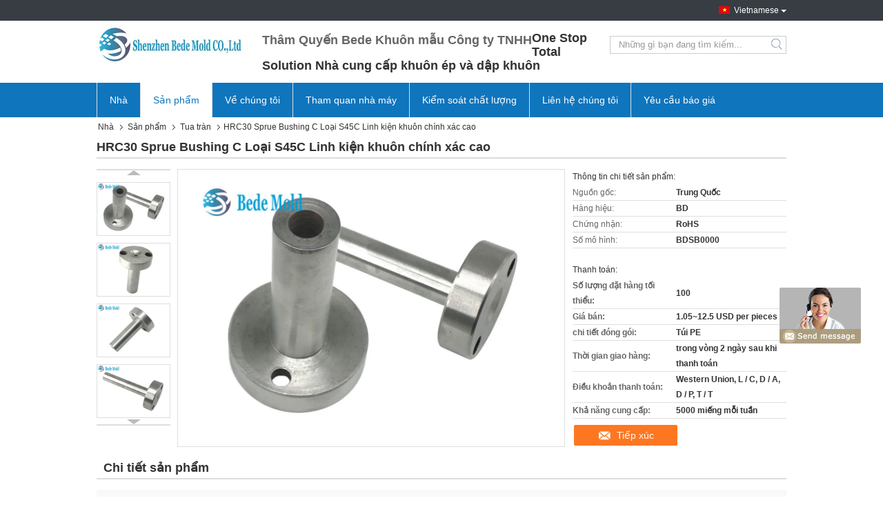

--- FILE ---
content_type: text/html
request_url: https://vietnamese.precisionmoldcomponents.com/sale-12002195-hrc30-sprue-bushing-c-type-s45c-high-precision-mold-components.html
body_size: 23779
content:

<!DOCTYPE html>
<html >
<head>
	<meta charset="utf-8">
	<meta http-equiv="X-UA-Compatible" content="IE=edge">
	<meta name="viewport" content="width=device-width, initial-scale=1">
    <link rel="alternate" href="//m.precisionmoldcomponents.com/sale-12002195-hrc30-sprue-bushing-c-type-s45c-high-precision-mold-components.html" media="only screen and (max-width: 640px)" />
<script type="text/javascript">
/*<![CDATA[*/
var query_string = ["Products","Detail"];
var customtplcolor = 99321;
/*]]>*/
</script>
<title>HRC30 Sprue Bushing C Loại S45C Linh kiện khuôn chính xác cao</title>
    <meta name="keywords" content="HRC30 Ống lót Sprue, Ống lót Sprue Loại C, Linh kiện khuôn chính xác cao S45C, Tua tràn" />
    <meta name="description" content="chất lượng cao HRC30 Sprue Bushing C Loại S45C Linh kiện khuôn chính xác cao từ Trung Quốc, Hàng đầu của Trung Quốc HRC30 Ống lót Sprue Sản phẩm, với kiểm soát chất lượng nghiêm ngặt Ống lót Sprue Loại C nhà máy, sản xuất chất lượng cao Linh kiện khuôn chính xác cao S45C các sản phẩm." />
			<link type='text/css' rel='stylesheet' href='/??/images/global.css,/photo/precisionmoldcomponents/sitetpl/style/common.css?ver=1629189131' media='all'>
			  <script type='text/javascript' src='/js/jquery.js'></script><script type="application/ld+json">{"@context":"http:\/\/schema.org\/","@type":"Product","name":"HRC30 Sprue Bushing C Lo\u1ea1i S45C Linh ki\u1ec7n khu\u00f4n ch\u00ednh x\u00e1c cao","image":"\/photo\/pl24131904-hrc30_sprue_bushing_c_type_s45c_high_precision_mold_components.jpg","description":"ch\u1ea5t l\u01b0\u1ee3ng cao HRC30 Sprue Bushing C Lo\u1ea1i S45C Linh ki\u1ec7n khu\u00f4n ch\u00ednh x\u00e1c cao t\u1eeb Trung Qu\u1ed1c, H\u00e0ng \u0111\u1ea7u c\u1ee7a Trung Qu\u1ed1c HRC30 \u1ed0ng l\u00f3t Sprue S\u1ea3n ph\u1ea9m, v\u1edbi ki\u1ec3m so\u00e1t ch\u1ea5t l\u01b0\u1ee3ng nghi\u00eam ng\u1eb7t \u1ed0ng l\u00f3t Sprue Lo\u1ea1i C nh\u00e0 m\u00e1y, s\u1ea3n xu\u1ea5t ch\u1ea5t l\u01b0\u1ee3ng cao Linh ki\u1ec7n khu\u00f4n ch\u00ednh x\u00e1c cao S45C c\u00e1c s\u1ea3n ph\u1ea9m.","brand":"BD","model":"BDSB0000","sku":"BDSB0000","manufacturer":{"@type":"Organization","legalName":"Shenzhen Bede Mold Co., Ltd","address":{"@type":"PostalAddress","addressCountry":"China","addressLocality":"T\u1ea7ng 8, t\u00f2a nh\u00e0 li\u00ean doanh, \u0111\u01b0\u1eddng Zhongxin, \u0111\u01b0\u1eddng Xinqiao, huy\u1ec7n B\u1ea3o An, Th\u00e2m Quy\u1ebfn"}},"offers":[{"@type":"Offer","price":"1.05","priceCurrency":"USD"},{"@type":"AggregateOffer","offerCount":"100","lowPrice":"1.05","highPrice":"12.5","priceCurrency":"USD"}]}</script></head>
<body>
	<div id="floatAd" style="width:115px; z-index: 99999;position:absolute;right:40px;bottom:60px;
	height:245px;		">
		<form method="post"
		      onSubmit="return changeAction(this,'/contactnow.html');">
			<input type="hidden" name="pid" value="12002195"/>
			<input alt='Gửi tin nhắn' onclick="this.blur()" type="image"
			       src="/images/floatimage_8.gif"/>
		</form>

			</div>
<script>
var originProductInfo = '';
var originProductInfo = {"showproduct":1,"pid":"12002195","name":"HRC30 Sprue Bushing C Lo\u1ea1i S45C Linh ki\u1ec7n khu\u00f4n ch\u00ednh x\u00e1c cao","source_url":"\/sale-12002195-hrc30-sprue-bushing-c-lo-i-s45c-linh-ki-n-khu-n-ch-nh-x-c-cao.html","picurl":"\/photo\/pd24131904-hrc30_sprue_bushing_c_type_s45c_high_precision_mold_components.jpg","propertyDetail":[["bahan","Th\u00e9p carbon S45C"],["Hardnessfunction gtElInit() {var lib = new google.translate.TranslateService();lib.translatePage(&#039;en","HRC30"],["Tapy","M\u1ed9t lo\u1ea1i"],["\u0110\u01b0\u1eddng k\u00ednh b\u1ee5i","20 mm"]],"company_name":null,"picurl_c":"\/photo\/pc24131904-hrc30_sprue_bushing_c_type_s45c_high_precision_mold_components.jpg","price":"1.05~12.5 USD per pieces","username":"","viewTime":"L\u00e2n \u0111\u0103ng nh\u00e2\u0323p cu\u00f4i : 8 gi\u1edd 35 t\u1eeb ph\u00fat c\u00e1ch \u0111\u00e2y","subject":"T\u00f4i quan t\u00e2m \u0111\u1ebfn b\u1ea1n","countrycode":"GB"};
var save_url = "/contactsave.html";
var update_url = "/updateinquiry.html";
var productInfo = {};
var defaulProductInfo = {};
var myDate = new Date();
var curDate = myDate.getFullYear()+'-'+(parseInt(myDate.getMonth())+1)+'-'+myDate.getDate();
var message = '';
var default_pop = 1;
var leaveMessageDialog = document.getElementsByClassName('leave-message-dialog')[0]; // 获取弹层
var _$$ = function (dom) {
    return document.querySelectorAll(dom);
};
resInfo = originProductInfo;
defaulProductInfo.pid = resInfo['pid'];
defaulProductInfo.productName = resInfo['name'];
defaulProductInfo.productInfo = resInfo['propertyDetail'];
defaulProductInfo.productImg = resInfo['picurl_c'];
defaulProductInfo.subject = resInfo['subject'];
defaulProductInfo.productImgAlt = resInfo['name'];
var inquirypopup_tmp = 1;
var message = 'Kính thưa,'+'\r\n'+""+' '+trim(resInfo['name'])+", bạn có thể gửi cho tôi thêm chi tiết như loại, kích thước, MOQ, vật liệu, v.v."+'\r\n'+""+'\r\n'+"Chờ hồi âm của bạn.";
var message_1 = 'Kính thưa,'+'\r\n'+""+' '+trim(resInfo['name'])+", bạn có thể gửi cho tôi thêm chi tiết như loại, kích thước, MOQ, vật liệu, v.v."+'\r\n'+""+'\r\n'+"Chờ hồi âm của bạn.";
var message_2 = 'Xin chào,'+'\r\n'+"Tôi đang tìm kiếm"+' '+trim(resInfo['name'])+", xin vui lòng gửi cho tôi giá cả, đặc điểm kỹ thuật và hình ảnh."+'\r\n'+"Phản hồi nhanh chóng của bạn sẽ được đánh giá cao."+'\r\n'+"Hãy liên hệ với tôi để biết thêm thông tin."+'\r\n'+"Cảm ơn rất nhiều.";
var message_3 = 'Xin chào,'+'\r\n'+trim(resInfo['name'])+' '+"đáp ứng mong đợi của tôi."+'\r\n'+"Vui lòng cho tôi giá tốt nhất và một số thông tin sản phẩm khác."+'\r\n'+"Hãy liên hệ với tôi qua thư của tôi."+'\r\n'+"Cảm ơn rất nhiều.";

var message_4 = 'Kính thưa,'+'\r\n'+"Giá FOB của bạn là bao nhiêu"+' '+trim(resInfo['name'])+'?'+'\r\n'+"Tên cảng nào gần nhất?"+'\r\n'+"Vui lòng trả lời tôi càng sớm càng tốt, sẽ tốt hơn nếu chia sẻ thêm thông tin."+'\r\n'+"Trân trọng!";
var message_5 = 'Xin chào,'+'\r\n'+"Tôi rất quan tâm đến bạn"+' '+trim(resInfo['name'])+'.'+'\r\n'+"Vui lòng gửi cho tôi chi tiết sản phẩm của bạn."+'\r\n'+"Mong nhận được hồi âm nhanh chóng của bạn."+'\r\n'+"Hãy liên hệ với tôi qua thư."+'\r\n'+"Trân trọng!";

var message_6 = 'Kính thưa,'+'\r\n'+"Vui lòng cung cấp cho chúng tôi thông tin về"+' '+trim(resInfo['name'])+", chẳng hạn như loại, kích thước, chất liệu, và tất nhiên là giá cả tốt nhất."+'\r\n'+"Mong nhận được hồi âm nhanh chóng của bạn."+'\r\n'+"Cho tôi biết!";
var message_7 = 'Kính thưa,'+'\r\n'+"Bạn có thể cung cấp"+' '+trim(resInfo['name'])+" cho chúng tôi?"+'\r\n'+"Đầu tiên chúng tôi muốn có một bảng giá và một số thông tin chi tiết về sản phẩm."+'\r\n'+"Tôi hy vọng sẽ nhận được trả lời càng sớm càng tốt và mong được hợp tác."+'\r\n'+"Cảm ơn rât nhiều.";
var message_8 = 'Chào,'+'\r\n'+"Tôi đang tìm kiếm"+' '+trim(resInfo['name'])+", xin vui lòng cho tôi một số thông tin sản phẩm chi tiết hơn."+'\r\n'+"Tôi mong được trả lời của bạn."+'\r\n'+"Cho tôi biết!";
var message_9 = 'Xin chào,'+'\r\n'+"Của bạn"+' '+trim(resInfo['name'])+" đáp ứng yêu cầu của tôi rất tốt."+'\r\n'+"Xin vui lòng gửi cho tôi giá cả, thông số kỹ thuật và mô hình tương tự sẽ được."+'\r\n'+"Hãy trò chuyện với tôi."+'\r\n'+"";
var message_10 = 'Kính thưa,'+'\r\n'+"Tôi muốn biết thêm về các chi tiết và báo giá của"+' '+trim(resInfo['name'])+'.'+'\r\n'+"Cứ tự nhiên liên lạc tôi."+'\r\n'+"Trân trọng!";

var r = getRandom(1,10);

defaulProductInfo.message = eval("message_"+r);

var mytAjax = {

    post: function(url, data, fn) {
        var xhr = new XMLHttpRequest();
        xhr.open("POST", url, true);
        xhr.setRequestHeader("Content-Type", "application/x-www-form-urlencoded;charset=UTF-8");
        xhr.setRequestHeader("X-Requested-With", "XMLHttpRequest");
        xhr.setRequestHeader('Content-Type','text/plain;charset=UTF-8');
        xhr.onreadystatechange = function() {
            if(xhr.readyState == 4 && (xhr.status == 200 || xhr.status == 304)) {
                fn.call(this, xhr.responseText);
            }
        };
        xhr.send(data);
    },

    postform: function(url, data, fn) {
        var xhr = new XMLHttpRequest();
        xhr.open("POST", url, true);
        xhr.setRequestHeader("X-Requested-With", "XMLHttpRequest");
        xhr.onreadystatechange = function() {
            if(xhr.readyState == 4 && (xhr.status == 200 || xhr.status == 304)) {
                fn.call(this, xhr.responseText);
            }
        };
        xhr.send(data);
    }
};
window.onload = function(){
    leaveMessageDialog = document.getElementsByClassName('leave-message-dialog')[0];
    if (window.localStorage.recordDialogStatus=='undefined' || (window.localStorage.recordDialogStatus!='undefined' && window.localStorage.recordDialogStatus != curDate)) {
        setTimeout(function(){
            if(parseInt(inquirypopup_tmp%10) == 1){
                creatDialog(defaulProductInfo, 1);
            }
        }, 6000);
    }
};
function trim(str)
{
    str = str.replace(/(^\s*)/g,"");
    return str.replace(/(\s*$)/g,"");
};
function getRandom(m,n){
    var num = Math.floor(Math.random()*(m - n) + n);
    return num;
};
function strBtn(param) {

    var starattextarea = document.getElementById("textareamessage").value.length;
    var email = document.getElementById("startEmail").value;

    var default_tip = document.querySelectorAll(".watermark_container").length;
    if (20 < starattextarea && starattextarea < 3000) {
        if(default_tip>0){
            document.getElementById("textareamessage1").parentNode.parentNode.nextElementSibling.style.display = "none";
        }else{
            document.getElementById("textareamessage1").parentNode.nextElementSibling.style.display = "none";
        }

    } else {
        if(default_tip>0){
            document.getElementById("textareamessage1").parentNode.parentNode.nextElementSibling.style.display = "block";
        }else{
            document.getElementById("textareamessage1").parentNode.nextElementSibling.style.display = "block";
        }

        return;
    }

    var re = /^([a-zA-Z0-9_-])+@([a-zA-Z0-9_-])+\.([a-zA-Z0-9_-])+/i;/*邮箱不区分大小写*/
    if (!re.test(email)) {
        document.getElementById("startEmail").nextElementSibling.style.display = "block";
        return;
    } else {
        document.getElementById("startEmail").nextElementSibling.style.display = "none";
    }

    var subject = document.getElementById("pop_subject").value;
    var pid = document.getElementById("pop_pid").value;
    var message = document.getElementById("textareamessage").value;
    var sender_email = document.getElementById("startEmail").value;
    var tel = '';
    if (document.getElementById("tel0") != undefined && document.getElementById("tel0") != '')
        tel = document.getElementById("tel0").value;
    var form_serialize = '&tel='+tel;

    form_serialize = form_serialize.replace(/\+/g, "%2B");
    mytAjax.post(save_url,"pid="+pid+"&subject="+subject+"&email="+sender_email+"&message="+(message)+form_serialize,function(res){
        var mes = JSON.parse(res);
        if(mes.status == 200){
            var iid = mes.iid;
            document.getElementById("pop_iid").value = iid;
            document.getElementById("pop_uuid").value = mes.uuid;

            if(typeof gtag_report_conversion === "function"){
                gtag_report_conversion();//执行统计js代码
            }
            if(typeof fbq === "function"){
                fbq('track','Purchase');//执行统计js代码
            }
        }
    });
    for (var index = 0; index < document.querySelectorAll(".dialog-content-pql").length; index++) {
        document.querySelectorAll(".dialog-content-pql")[index].style.display = "none";
    };
    $('#idphonepql').val(tel);
    document.getElementById("dialog-content-pql-id").style.display = "block";
    ;
};
function twoBtnOk(param) {

    var selectgender = document.getElementById("Mr").innerHTML;
    var iid = document.getElementById("pop_iid").value;
    var sendername = document.getElementById("idnamepql").value;
    var senderphone = document.getElementById("idphonepql").value;
    var sendercname = document.getElementById("idcompanypql").value;
    var uuid = document.getElementById("pop_uuid").value;
    var gender = 2;
    if(selectgender == 'Mr.') gender = 0;
    if(selectgender == 'Mrs.') gender = 1;
    var pid = document.getElementById("pop_pid").value;
    var form_serialize = '';

        form_serialize = form_serialize.replace(/\+/g, "%2B");

    mytAjax.post(update_url,"iid="+iid+"&gender="+gender+"&uuid="+uuid+"&name="+(sendername)+"&tel="+(senderphone)+"&company="+(sendercname)+form_serialize,function(res){});

    for (var index = 0; index < document.querySelectorAll(".dialog-content-pql").length; index++) {
        document.querySelectorAll(".dialog-content-pql")[index].style.display = "none";
    };
    document.getElementById("dialog-content-pql-ok").style.display = "block";

};
function toCheckMust(name) {
    $('#'+name+'error').hide();
}
function handClidk(param) {
    var starattextarea = document.getElementById("textareamessage1").value.length;
    var email = document.getElementById("startEmail1").value;
    var default_tip = document.querySelectorAll(".watermark_container").length;
    if (20 < starattextarea && starattextarea < 3000) {
        if(default_tip>0){
            document.getElementById("textareamessage1").parentNode.parentNode.nextElementSibling.style.display = "none";
        }else{
            document.getElementById("textareamessage1").parentNode.nextElementSibling.style.display = "none";
        }

    } else {
        if(default_tip>0){
            document.getElementById("textareamessage1").parentNode.parentNode.nextElementSibling.style.display = "block";
        }else{
            document.getElementById("textareamessage1").parentNode.nextElementSibling.style.display = "block";
        }

        return;
    }

    var re = /^([a-zA-Z0-9_-])+@([a-zA-Z0-9_-])+\.([a-zA-Z0-9_-])+/i;
    if (!re.test(email)) {
        document.getElementById("startEmail1").nextElementSibling.style.display = "block";
        return;
    } else {
        document.getElementById("startEmail1").nextElementSibling.style.display = "none";
    }

    var subject = document.getElementById("pop_subject").value;
    var pid = document.getElementById("pop_pid").value;
    var message = document.getElementById("textareamessage1").value;
    var sender_email = document.getElementById("startEmail1").value;
    var form_serialize = tel = '';
    if (document.getElementById("tel1") != undefined && document.getElementById("tel1") != '')
        tel = document.getElementById("tel1").value;
        mytAjax.post(save_url,"email="+sender_email+"&tel="+tel+"&pid="+pid+"&message="+message+"&subject="+subject+form_serialize,function(res){

        var mes = JSON.parse(res);
        if(mes.status == 200){
            var iid = mes.iid;
            document.getElementById("pop_iid").value = iid;
            document.getElementById("pop_uuid").value = mes.uuid;
            if(typeof gtag_report_conversion === "function"){
                gtag_report_conversion();//执行统计js代码
            }
        }

    });
    for (var index = 0; index < document.querySelectorAll(".dialog-content-pql").length; index++) {
        document.querySelectorAll(".dialog-content-pql")[index].style.display = "none";
    };
    $('#idphonepql').val(tel);
    document.getElementById("dialog-content-pql-id").style.display = "block";

};
window.addEventListener('load', function () {
    $('.checkbox-wrap label').each(function(){
        if($(this).find('input').prop('checked')){
            $(this).addClass('on')
        }else {
            $(this).removeClass('on')
        }
    })
    $(document).on('click', '.checkbox-wrap label' , function(ev){
        if (ev.target.tagName.toUpperCase() != 'INPUT') {
            $(this).toggleClass('on')
        }
    })
})
function handDialog(pdata) {
    data = JSON.parse(pdata);
    productInfo.productName = data.productName;
    productInfo.productInfo = data.productInfo;
    productInfo.productImg = data.productImg;
    productInfo.subject = data.subject;

    var message = 'Kính thưa,'+'\r\n'+""+' '+trim(data.productName)+", bạn có thể gửi cho tôi thêm chi tiết như loại, kích thước, số lượng, chất liệu, v.v."+'\r\n'+""+'\r\n'+"Chờ hồi âm của bạn.";

    var message = 'Kính thưa,'+'\r\n'+""+' '+trim(data.productName)+", bạn có thể gửi cho tôi thêm chi tiết như loại, kích thước, MOQ, vật liệu, v.v."+'\r\n'+""+'\r\n'+"Chờ hồi âm của bạn.";
    var message_1 = 'Kính thưa,'+'\r\n'+""+' '+trim(data.productName)+", bạn có thể gửi cho tôi thêm chi tiết như loại, kích thước, MOQ, vật liệu, v.v."+'\r\n'+""+'\r\n'+"Chờ hồi âm của bạn.";
    var message_2 = 'Xin chào,'+'\r\n'+"Tôi đang tìm kiếm"+' '+trim(data.productName)+", xin vui lòng gửi cho tôi giá cả, đặc điểm kỹ thuật và hình ảnh."+'\r\n'+"Phản hồi nhanh chóng của bạn sẽ được đánh giá cao."+'\r\n'+"Hãy liên hệ với tôi để biết thêm thông tin."+'\r\n'+"Cảm ơn rất nhiều.";
    var message_3 = 'Xin chào,'+'\r\n'+trim(data.productName)+' '+"đáp ứng mong đợi của tôi."+'\r\n'+"Vui lòng cho tôi giá tốt nhất và một số thông tin sản phẩm khác."+'\r\n'+"Hãy liên hệ với tôi qua thư của tôi."+'\r\n'+"Cảm ơn rất nhiều.";

    var message_4 = 'Kính thưa,'+'\r\n'+"Giá FOB của bạn là bao nhiêu"+' '+trim(data.productName)+'?'+'\r\n'+"Tên cảng nào gần nhất?"+'\r\n'+"Vui lòng trả lời tôi càng sớm càng tốt, sẽ tốt hơn nếu chia sẻ thêm thông tin."+'\r\n'+"Trân trọng!";
    var message_5 = 'Xin chào,'+'\r\n'+"Tôi rất quan tâm đến bạn"+' '+trim(data.productName)+'.'+'\r\n'+"Vui lòng gửi cho tôi chi tiết sản phẩm của bạn."+'\r\n'+"Mong nhận được hồi âm nhanh chóng của bạn."+'\r\n'+"Hãy liên hệ với tôi qua thư."+'\r\n'+"Trân trọng!";

    var message_6 = 'Kính thưa,'+'\r\n'+"Vui lòng cung cấp cho chúng tôi thông tin về"+' '+trim(data.productName)+", chẳng hạn như loại, kích thước, chất liệu, và tất nhiên là giá cả tốt nhất."+'\r\n'+"Mong nhận được hồi âm nhanh chóng của bạn."+'\r\n'+"Cho tôi biết!";
    var message_7 = 'Kính thưa,'+'\r\n'+"Bạn có thể cung cấp"+' '+trim(data.productName)+" cho chúng tôi?"+'\r\n'+"Đầu tiên chúng tôi muốn có một bảng giá và một số thông tin chi tiết về sản phẩm."+'\r\n'+"Tôi hy vọng sẽ nhận được trả lời càng sớm càng tốt và mong được hợp tác."+'\r\n'+"Cảm ơn rât nhiều.";
    var message_8 = 'Chào,'+'\r\n'+"Tôi đang tìm kiếm"+' '+trim(data.productName)+", xin vui lòng cho tôi một số thông tin sản phẩm chi tiết hơn."+'\r\n'+"Tôi mong được trả lời của bạn."+'\r\n'+"Cho tôi biết!";
    var message_9 = 'Xin chào,'+'\r\n'+"Của bạn"+' '+trim(data.productName)+" đáp ứng yêu cầu của tôi rất tốt."+'\r\n'+"Xin vui lòng gửi cho tôi giá cả, thông số kỹ thuật và mô hình tương tự sẽ được."+'\r\n'+"Hãy trò chuyện với tôi."+'\r\n'+"";
    var message_10 = 'Kính thưa,'+'\r\n'+"Tôi muốn biết thêm về các chi tiết và báo giá của"+' '+trim(data.productName)+'.'+'\r\n'+"Cứ tự nhiên liên lạc tôi."+'\r\n'+"Trân trọng!";

    var r = getRandom(1,10);

    productInfo.message = eval("message_"+r);
    if(parseInt(inquirypopup_tmp/10) == 1){
        productInfo.message = "";
    }
    productInfo.pid = data.pid;
    creatDialog(productInfo, 2);
};

function closepql(param) {

    leaveMessageDialog.style.display = 'none';
};

function closepql2(param) {

    for (var index = 0; index < document.querySelectorAll(".dialog-content-pql").length; index++) {
        document.querySelectorAll(".dialog-content-pql")[index].style.display = "none";
    };
    document.getElementById("dialog-content-pql-ok").style.display = "block";
};

function initProduct(productInfo,type){

    productInfo.productName = unescape(productInfo.productName);
    productInfo.message = unescape(productInfo.message);

    leaveMessageDialog = document.getElementsByClassName('leave-message-dialog')[0];
    leaveMessageDialog.style.display = "block";
    if(type == 3){
        var popinquiryemail = document.getElementById("popinquiryemail").value;
        _$$("#startEmail1")[0].value = popinquiryemail;
    }else{
        _$$("#startEmail1")[0].value = "";
    }
    _$$("#startEmail")[0].value = "";
    _$$("#idnamepql")[0].value = "";
    _$$("#idphonepql")[0].value = "";
    _$$("#idcompanypql")[0].value = "";

    _$$("#pop_pid")[0].value = productInfo.pid;
    _$$("#pop_subject")[0].value = productInfo.subject;
    
    if(parseInt(inquirypopup_tmp/10) == 1){
        productInfo.message = "";
    }

    _$$("#textareamessage1")[0].value = productInfo.message;
    _$$("#textareamessage")[0].value = productInfo.message;

    _$$("#dialog-content-pql-id .titlep")[0].innerHTML = productInfo.productName;
    _$$("#dialog-content-pql-id img")[0].setAttribute("src", productInfo.productImg);
    _$$("#dialog-content-pql-id img")[0].setAttribute("alt", productInfo.productImgAlt);

    _$$("#dialog-content-pql-id-hand img")[0].setAttribute("src", productInfo.productImg);
    _$$("#dialog-content-pql-id-hand img")[0].setAttribute("alt", productInfo.productImgAlt);
    _$$("#dialog-content-pql-id-hand .titlep")[0].innerHTML = productInfo.productName;

    if (productInfo.productInfo.length > 0) {
        var ul2, ul;
        ul = document.createElement("ul");
        for (var index = 0; index < productInfo.productInfo.length; index++) {
            var el = productInfo.productInfo[index];
            var li = document.createElement("li");
            var span1 = document.createElement("span");
            span1.innerHTML = el[0] + ":";
            var span2 = document.createElement("span");
            span2.innerHTML = el[1];
            li.appendChild(span1);
            li.appendChild(span2);
            ul.appendChild(li);

        }
        ul2 = ul.cloneNode(true);
        if (type === 1) {
            _$$("#dialog-content-pql-id .left")[0].replaceChild(ul, _$$("#dialog-content-pql-id .left ul")[0]);
        } else {
            _$$("#dialog-content-pql-id-hand .left")[0].replaceChild(ul2, _$$("#dialog-content-pql-id-hand .left ul")[0]);
            _$$("#dialog-content-pql-id .left")[0].replaceChild(ul, _$$("#dialog-content-pql-id .left ul")[0]);
        }
    };
    for (var index = 0; index < _$$("#dialog-content-pql-id .right ul li").length; index++) {
        _$$("#dialog-content-pql-id .right ul li")[index].addEventListener("click", function (params) {
            _$$("#dialog-content-pql-id .right #Mr")[0].innerHTML = this.innerHTML
        }, false)

    };

};
function closeInquiryCreateDialog() {
    document.getElementById("xuanpan_dialog_box_pql").style.display = "none";
};
function showInquiryCreateDialog() {
    document.getElementById("xuanpan_dialog_box_pql").style.display = "block";
};
function submitPopInquiry(){
    var message = document.getElementById("inquiry_message").value;
    var email = document.getElementById("inquiry_email").value;
    var subject = defaulProductInfo.subject;
    var pid = defaulProductInfo.pid;
    if (email === undefined) {
        showInquiryCreateDialog();
        document.getElementById("inquiry_email").style.border = "1px solid red";
        return false;
    };
    if (message === undefined) {
        showInquiryCreateDialog();
        document.getElementById("inquiry_message").style.border = "1px solid red";
        return false;
    };
    if (email.search(/^\w+((-\w+)|(\.\w+))*\@[A-Za-z0-9]+((\.|-)[A-Za-z0-9]+)*\.[A-Za-z0-9]+$/) == -1) {
        document.getElementById("inquiry_email").style.border= "1px solid red";
        showInquiryCreateDialog();
        return false;
    } else {
        document.getElementById("inquiry_email").style.border= "";
    };
    if (message.length < 20 || message.length >3000) {
        showInquiryCreateDialog();
        document.getElementById("inquiry_message").style.border = "1px solid red";
        return false;
    } else {
        document.getElementById("inquiry_message").style.border = "";
    };
    var tel = '';
    if (document.getElementById("tel") != undefined && document.getElementById("tel") != '')
        tel = document.getElementById("tel").value;

    mytAjax.post(save_url,"pid="+pid+"&subject="+subject+"&email="+email+"&message="+(message)+'&tel='+tel,function(res){
        var mes = JSON.parse(res);
        if(mes.status == 200){
            var iid = mes.iid;
            document.getElementById("pop_iid").value = iid;
            document.getElementById("pop_uuid").value = mes.uuid;

        }
    });
    initProduct(defaulProductInfo);
    for (var index = 0; index < document.querySelectorAll(".dialog-content-pql").length; index++) {
        document.querySelectorAll(".dialog-content-pql")[index].style.display = "none";
    };
    $('#idphonepql').val(tel);
    document.getElementById("dialog-content-pql-id").style.display = "block";

};

//带附件上传
function submitPopInquiryfile(email_id,message_id,check_sort,name_id,phone_id,company_id,attachments){

    if(typeof(check_sort) == 'undefined'){
        check_sort = 0;
    }
    var message = document.getElementById(message_id).value;
    var email = document.getElementById(email_id).value;
    var attachments = document.getElementById(attachments).value;
    if(typeof(name_id) !== 'undefined' && name_id != ""){
        var name  = document.getElementById(name_id).value;
    }
    if(typeof(phone_id) !== 'undefined' && phone_id != ""){
        var phone = document.getElementById(phone_id).value;
    }
    if(typeof(company_id) !== 'undefined' && company_id != ""){
        var company = document.getElementById(company_id).value;
    }
    var subject = defaulProductInfo.subject;
    var pid = defaulProductInfo.pid;

    if(check_sort == 0){
        if (email === undefined) {
            showInquiryCreateDialog();
            document.getElementById(email_id).style.border = "1px solid red";
            return false;
        };
        if (message === undefined) {
            showInquiryCreateDialog();
            document.getElementById(message_id).style.border = "1px solid red";
            return false;
        };

        if (email.search(/^\w+((-\w+)|(\.\w+))*\@[A-Za-z0-9]+((\.|-)[A-Za-z0-9]+)*\.[A-Za-z0-9]+$/) == -1) {
            document.getElementById(email_id).style.border= "1px solid red";
            showInquiryCreateDialog();
            return false;
        } else {
            document.getElementById(email_id).style.border= "";
        };
        if (message.length < 20 || message.length >3000) {
            showInquiryCreateDialog();
            document.getElementById(message_id).style.border = "1px solid red";
            return false;
        } else {
            document.getElementById(message_id).style.border = "";
        };
    }else{

        if (message === undefined) {
            showInquiryCreateDialog();
            document.getElementById(message_id).style.border = "1px solid red";
            return false;
        };

        if (email === undefined) {
            showInquiryCreateDialog();
            document.getElementById(email_id).style.border = "1px solid red";
            return false;
        };

        if (message.length < 20 || message.length >3000) {
            showInquiryCreateDialog();
            document.getElementById(message_id).style.border = "1px solid red";
            return false;
        } else {
            document.getElementById(message_id).style.border = "";
        };

        if (email.search(/^\w+((-\w+)|(\.\w+))*\@[A-Za-z0-9]+((\.|-)[A-Za-z0-9]+)*\.[A-Za-z0-9]+$/) == -1) {
            document.getElementById(email_id).style.border= "1px solid red";
            showInquiryCreateDialog();
            return false;
        } else {
            document.getElementById(email_id).style.border= "";
        };

    };

    mytAjax.post(save_url,"pid="+pid+"&subject="+subject+"&email="+email+"&message="+message+"&company="+company+"&attachments="+attachments,function(res){
        var mes = JSON.parse(res);
        if(mes.status == 200){
            var iid = mes.iid;
            document.getElementById("pop_iid").value = iid;
            document.getElementById("pop_uuid").value = mes.uuid;

            if(typeof gtag_report_conversion === "function"){
                gtag_report_conversion();//执行统计js代码
            }
            if(typeof fbq === "function"){
                fbq('track','Purchase');//执行统计js代码
            }
        }
    });
    initProduct(defaulProductInfo);

    if(name !== undefined && name != ""){
        _$$("#idnamepql")[0].value = name;
    }

    if(phone !== undefined && phone != ""){
        _$$("#idphonepql")[0].value = phone;
    }

    if(company !== undefined && company != ""){
        _$$("#idcompanypql")[0].value = company;
    }

    for (var index = 0; index < document.querySelectorAll(".dialog-content-pql").length; index++) {
        document.querySelectorAll(".dialog-content-pql")[index].style.display = "none";
    };
    document.getElementById("dialog-content-pql-id").style.display = "block";

};
function submitPopInquiryByParam(email_id,message_id,check_sort,name_id,phone_id,company_id){

    if(typeof(check_sort) == 'undefined'){
        check_sort = 0;
    }

    var senderphone = '';
    var message = document.getElementById(message_id).value;
    var email = document.getElementById(email_id).value;
    if(typeof(name_id) !== 'undefined' && name_id != ""){
        var name  = document.getElementById(name_id).value;
    }
    if(typeof(phone_id) !== 'undefined' && phone_id != ""){
        var phone = document.getElementById(phone_id).value;
        senderphone = phone;
    }
    if(typeof(company_id) !== 'undefined' && company_id != ""){
        var company = document.getElementById(company_id).value;
    }
    var subject = defaulProductInfo.subject;
    var pid = defaulProductInfo.pid;

    if(check_sort == 0){
        if (email === undefined) {
            showInquiryCreateDialog();
            document.getElementById(email_id).style.border = "1px solid red";
            return false;
        };
        if (message === undefined) {
            showInquiryCreateDialog();
            document.getElementById(message_id).style.border = "1px solid red";
            return false;
        };

        if (email.search(/^\w+((-\w+)|(\.\w+))*\@[A-Za-z0-9]+((\.|-)[A-Za-z0-9]+)*\.[A-Za-z0-9]+$/) == -1) {
            document.getElementById(email_id).style.border= "1px solid red";
            showInquiryCreateDialog();
            return false;
        } else {
            document.getElementById(email_id).style.border= "";
        };
        if (message.length < 20 || message.length >3000) {
            showInquiryCreateDialog();
            document.getElementById(message_id).style.border = "1px solid red";
            return false;
        } else {
            document.getElementById(message_id).style.border = "";
        };
    }else{

        if (message === undefined) {
            showInquiryCreateDialog();
            document.getElementById(message_id).style.border = "1px solid red";
            return false;
        };

        if (email === undefined) {
            showInquiryCreateDialog();
            document.getElementById(email_id).style.border = "1px solid red";
            return false;
        };

        if (message.length < 20 || message.length >3000) {
            showInquiryCreateDialog();
            document.getElementById(message_id).style.border = "1px solid red";
            return false;
        } else {
            document.getElementById(message_id).style.border = "";
        };

        if (email.search(/^\w+((-\w+)|(\.\w+))*\@[A-Za-z0-9]+((\.|-)[A-Za-z0-9]+)*\.[A-Za-z0-9]+$/) == -1) {
            document.getElementById(email_id).style.border= "1px solid red";
            showInquiryCreateDialog();
            return false;
        } else {
            document.getElementById(email_id).style.border= "";
        };

    };

    var productsku = "";
    if($("#product_sku").length > 0){
        productsku = $("#product_sku").html();
    }

    mytAjax.post(save_url,"tel="+senderphone+"&pid="+pid+"&subject="+subject+"&email="+email+"&message="+message+"&messagesku="+encodeURI(productsku),function(res){
        var mes = JSON.parse(res);
        if(mes.status == 200){
            var iid = mes.iid;
            document.getElementById("pop_iid").value = iid;
            document.getElementById("pop_uuid").value = mes.uuid;

            if(typeof gtag_report_conversion === "function"){
                gtag_report_conversion();//执行统计js代码
            }
            if(typeof fbq === "function"){
                fbq('track','Purchase');//执行统计js代码
            }
        }
    });
    initProduct(defaulProductInfo);

    if(name !== undefined && name != ""){
        _$$("#idnamepql")[0].value = name;
    }

    if(phone !== undefined && phone != ""){
        _$$("#idphonepql")[0].value = phone;
    }

    if(company !== undefined && company != ""){
        _$$("#idcompanypql")[0].value = company;
    }

    for (var index = 0; index < document.querySelectorAll(".dialog-content-pql").length; index++) {
        document.querySelectorAll(".dialog-content-pql")[index].style.display = "none";

    };
    document.getElementById("dialog-content-pql-id").style.display = "block";

};
function creatDialog(productInfo, type) {

    if(type == 1){
        if(default_pop != 1){
            return false;
        }
        window.localStorage.recordDialogStatus = curDate;
    }else{
        default_pop = 0;
    }
    initProduct(productInfo, type);
    if (type === 1) {
        // 自动弹出
        for (var index = 0; index < document.querySelectorAll(".dialog-content-pql").length; index++) {

            document.querySelectorAll(".dialog-content-pql")[index].style.display = "none";
        };
        document.getElementById("dialog-content-pql").style.display = "block";
    } else {
        // 手动弹出
        for (var index = 0; index < document.querySelectorAll(".dialog-content-pql").length; index++) {
            document.querySelectorAll(".dialog-content-pql")[index].style.display = "none";
        };
        document.getElementById("dialog-content-pql-id-hand").style.display = "block";
    }
}

//带邮箱信息打开询盘框 emailtype=1表示带入邮箱
function openDialog(emailtype){
    var type = 2;//不带入邮箱，手动弹出
    if(emailtype == 1){
        var popinquiryemail = document.getElementById("popinquiryemail").value;
        var re = /^([a-zA-Z0-9_-])+@([a-zA-Z0-9_-])+\.([a-zA-Z0-9_-])+/i;
        if (!re.test(popinquiryemail)) {
            //前端提示样式;
            showInquiryCreateDialog();
            document.getElementById("popinquiryemail").style.border = "1px solid red";
            return false;
        } else {
            //前端提示样式;
        }
        var type = 3;
    }
    creatDialog(defaulProductInfo,type);
}

//上传附件
function inquiryUploadFile(){
    var fileObj = document.querySelector("#fileId").files[0];
    //构建表单数据
    var formData = new FormData();
    var filesize = fileObj.size;
    if(filesize > 10485760 || filesize == 0) {
        document.getElementById("filetips").style.display = "block";
        return false;
    }else {
        document.getElementById("filetips").style.display = "none";
    }
    formData.append('popinquiryfile', fileObj);
    document.getElementById("quotefileform").reset();
    var save_url = "/inquiryuploadfile.html";
    mytAjax.postform(save_url,formData,function(res){
        var mes = JSON.parse(res);
        if(mes.status == 200){
            document.getElementById("uploader-file-info").innerHTML = document.getElementById("uploader-file-info").innerHTML + "<span class=op>"+mes.attfile.name+"<a class=delatt id=att"+mes.attfile.id+" onclick=delatt("+mes.attfile.id+");>Delete</a></span>";
            var nowattachs = document.getElementById("attachments").value;
            if( nowattachs !== ""){
                var attachs = JSON.parse(nowattachs);
                attachs[mes.attfile.id] = mes.attfile;
            }else{
                var attachs = {};
                attachs[mes.attfile.id] = mes.attfile;
            }
            document.getElementById("attachments").value = JSON.stringify(attachs);
        }
    });
}
//附件删除
function delatt(attid)
{
    var nowattachs = document.getElementById("attachments").value;
    if( nowattachs !== ""){
        var attachs = JSON.parse(nowattachs);
        if(attachs[attid] == ""){
            return false;
        }
        var formData = new FormData();
        var delfile = attachs[attid]['filename'];
        var save_url = "/inquirydelfile.html";
        if(delfile != "") {
            formData.append('delfile', delfile);
            mytAjax.postform(save_url, formData, function (res) {
                if(res !== "") {
                    var mes = JSON.parse(res);
                    if (mes.status == 200) {
                        delete attachs[attid];
                        document.getElementById("attachments").value = JSON.stringify(attachs);
                        var s = document.getElementById("att"+attid);
                        s.parentNode.remove();
                    }
                }
            });
        }
    }else{
        return false;
    }
}

</script>
<div class="leave-message-dialog" style="display: none">
<style>
    .leave-message-dialog .close:before, .leave-message-dialog .close:after{
        content:initial;
    }
</style>
<div class="dialog-content-pql" id="dialog-content-pql" style="display: none">
    <span class="close" onclick="closepql()"><svg t="1648434466530" class="icon" viewBox="0 0 1024 1024" version="1.1" xmlns="http://www.w3.org/2000/svg" p-id="2198" width="16" height="16"><path d="M576 512l277.333333 277.333333-64 64-277.333333-277.333333L234.666667 853.333333 170.666667 789.333333l277.333333-277.333333L170.666667 234.666667 234.666667 170.666667l277.333333 277.333333L789.333333 170.666667 853.333333 234.666667 576 512z" fill="#444444" p-id="2199"></path></svg></span>
    <div class="title">
        <p class="firstp-pql">Để lại lời nhắn</p>
        <p class="lastp-pql">Chúng tôi sẽ gọi lại cho bạn sớm!</p>
    </div>
    <div class="form">
        <div class="textarea">
            <textarea style='font-family: robot;'  name="" id="textareamessage" cols="30" rows="10" style="margin-bottom:14px;width:100%"
                placeholder=""></textarea>
        </div>
        <p class="error-pql"> <span class="icon-pql"><img src="/images/error.png" alt=""></span> </p>
        <input id="startEmail" type="text" placeholder="Nhập email của bạn" onkeydown="if(event.keyCode === 13){ strBtn();}">
        <p class="error-pql"><span class="icon-pql"><img src="/images/error.png" alt=""></span>  </p>
                <div class="operations">
            <div class='btn' id="submitStart" type="submit" onclick="strBtn()">Gửi đi</div>
        </div>
            </div>
</div>
<div class="dialog-content-pql dialog-content-pql-id" id="dialog-content-pql-id" style="display:none">
        <span class="close" onclick="closepql2()"><svg t="1648434466530" class="icon" viewBox="0 0 1024 1024" version="1.1" xmlns="http://www.w3.org/2000/svg" p-id="2198" width="16" height="16"><path d="M576 512l277.333333 277.333333-64 64-277.333333-277.333333L234.666667 853.333333 170.666667 789.333333l277.333333-277.333333L170.666667 234.666667 234.666667 170.666667l277.333333 277.333333L789.333333 170.666667 853.333333 234.666667 576 512z" fill="#444444" p-id="2199"></path></svg></span>
    <div class="left">
        <div class="img"><img></div>
        <p class="titlep"></p>
        <ul> </ul>
    </div>
    <div class="right">
                <p class="title"></p>
                <div style="position: relative;">
            <div class="mr"> <span id="Mr">Mr.</span>
                <ul>
                    <li>Mr.</li>
                    <li>Bà.</li>
                </ul>
            </div>
            <input style="text-indent: 80px;" type="text" id="idnamepql" placeholder="Nhập tên của bạn">
        </div>
        <input type="text"  id="idphonepql"  placeholder="Số điện thoại">
        <input type="text" id="idcompanypql" placeholder="Công ty" onkeydown="if(event.keyCode === 13){ twoBtnOk();}">
                <div class="btn form_new" id="twoBtnOk" onclick="twoBtnOk()">được</div>
    </div>
</div>

<div class="dialog-content-pql dialog-content-pql-ok" id="dialog-content-pql-ok" style="display:none">
        <span class="close" onclick="closepql()"><svg t="1648434466530" class="icon" viewBox="0 0 1024 1024" version="1.1" xmlns="http://www.w3.org/2000/svg" p-id="2198" width="16" height="16"><path d="M576 512l277.333333 277.333333-64 64-277.333333-277.333333L234.666667 853.333333 170.666667 789.333333l277.333333-277.333333L170.666667 234.666667 234.666667 170.666667l277.333333 277.333333L789.333333 170.666667 853.333333 234.666667 576 512z" fill="#444444" p-id="2199"></path></svg></span>
    <div class="duihaook"></div>
        <p class="title"></p>
        <p class="p1" style="text-align: center; font-size: 18px; margin-top: 14px;">Chúng tôi sẽ gọi lại cho bạn sớm!</p>
    <div class="btn" onclick="closepql()" id="endOk" style="margin: 0 auto;margin-top: 50px;">được</div>
</div>
<div class="dialog-content-pql dialog-content-pql-id dialog-content-pql-id-hand" id="dialog-content-pql-id-hand"
    style="display:none">
     <input type="hidden" name="pop_pid" id="pop_pid" value="0">
     <input type="hidden" name="pop_subject" id="pop_subject" value="">
     <input type="hidden" name="pop_iid" id="pop_iid" value="0">
     <input type="hidden" name="pop_uuid" id="pop_uuid" value="0">
        <span class="close" onclick="closepql()"><svg t="1648434466530" class="icon" viewBox="0 0 1024 1024" version="1.1" xmlns="http://www.w3.org/2000/svg" p-id="2198" width="16" height="16"><path d="M576 512l277.333333 277.333333-64 64-277.333333-277.333333L234.666667 853.333333 170.666667 789.333333l277.333333-277.333333L170.666667 234.666667 234.666667 170.666667l277.333333 277.333333L789.333333 170.666667 853.333333 234.666667 576 512z" fill="#444444" p-id="2199"></path></svg></span>
    <div class="left">
        <div class="img"><img></div>
        <p class="titlep"></p>
        <ul> </ul>
    </div>
    <div class="right" style="float:right">
                <div class="title">
            <p class="firstp-pql">Để lại lời nhắn</p>
            <p class="lastp-pql">Chúng tôi sẽ gọi lại cho bạn sớm!</p>
        </div>
                <div class="form">
            <div class="textarea">
                <textarea style='font-family: robot;' name="message" id="textareamessage1" cols="30" rows="10"
                    placeholder=""></textarea>
            </div>
            <p class="error-pql"> <span class="icon-pql"><img src="/images/error.png" alt=""></span> </p>
            <input id="startEmail1" name="email" data-type="1" type="text" placeholder="Nhập email của bạn" onkeydown="if(event.keyCode === 13){ handClidk();}">
            <p class="error-pql"><span class="icon-pql"><img src="/images/error.png" alt=""></span> </p>
                            <input style="display:none" id="tel1" name="tel" type="text" oninput="value=value.replace(/[^0-9_+-]/g,'');" placeholder="Số điện thoại">
                        <div class="operations">
                <div class='btn' id="submitStart1" type="submit" onclick="handClidk()">Gửi đi</div>
            </div>
        </div>
    </div>
</div>
</div>
<div id="xuanpan_dialog_box_pql" class="xuanpan_dialog_box_pql"
    style="display:none;background:rgba(0,0,0,.6);width:100%;height:100%;position: fixed;top:0;left:0;z-index: 999999;">
    <div class="box_pql"
      style="width:526px;height:206px;background:rgba(255,255,255,1);opacity:1;border-radius:4px;position: absolute;left: 50%;top: 50%;transform: translate(-50%,-50%);">
      <div onclick="closeInquiryCreateDialog()" class="close close_create_dialog"
        style="cursor: pointer;height:42px;width:40px;float:right;padding-top: 16px;"><span
          style="display: inline-block;width: 25px;height: 2px;background: rgb(114, 114, 114);transform: rotate(45deg); "><span
            style="display: block;width: 25px;height: 2px;background: rgb(114, 114, 114);transform: rotate(-90deg); "></span></span>
      </div>
      <div
        style="height: 72px; overflow: hidden; text-overflow: ellipsis; display:-webkit-box;-ebkit-line-clamp: 3;-ebkit-box-orient: vertical; margin-top: 58px; padding: 0 84px; font-size: 18px; color: rgba(51, 51, 51, 1); text-align: center; ">
        Vui lòng để lại email chính xác của bạn và yêu cầu chi tiết.</div>
      <div onclick="closeInquiryCreateDialog()" class="close_create_dialog"
        style="width: 139px; height: 36px; background: rgba(253, 119, 34, 1); border-radius: 4px; margin: 16px auto; color: rgba(255, 255, 255, 1); font-size: 18px; line-height: 36px; text-align: center;">
        được</div>
    </div>
</div><a title='Trò chuyện' href="/webim/webim_tab.html" class="footer_webim_a" rel="nofollow" onclick= 'setwebimCookie(49992,12002195,4);' target="_blank">
    <div class="footer_webim" style="display:none">
        <div class="chat-button-content">
            <i class="chat-button"></i>
        </div>
    </div>
</a><div class="cont_main_whole">
    <div class="f_header_mainall_son2">
	<div class="fh_phone">
		<div class="fh_phone_inner">
			<!--            <a href="#" class="f_cur"><span class="fh_guoqi"></span>English<span class="fh_jiantou"></span></a>-->
            				<div class="f_cur select_language_wrap" id="selectlang">
                    					<div id="tranimg"
					   class="a ope vietnamese">Vietnamese						<span class="fh_jiantou"></span>
					</div>
					<dl id="p_l" class="select_language" style="display: none">
                        							<dt class="english">
                                                                <a title="Trung Quốc chất lượng tốt [#g1#]  on bán hàng" href="http://www.precisionmoldcomponents.com/sale-12002195-hrc30-sprue-bushing-c-type-s45c-high-precision-mold-components.html">English</a>							</dt>
                        							<dt class="french">
                                                                <a title="Trung Quốc chất lượng tốt [#g1#]  on bán hàng" href="http://french.precisionmoldcomponents.com/sale-12002195-hrc30-sprue-bushing-c-type-s45c-high-precision-mold-components.html">French</a>							</dt>
                        							<dt class="german">
                                                                <a title="Trung Quốc chất lượng tốt [#g1#]  on bán hàng" href="http://german.precisionmoldcomponents.com/sale-12002195-hrc30-sprue-bushing-c-type-s45c-high-precision-mold-components.html">German</a>							</dt>
                        							<dt class="italian">
                                                                <a title="Trung Quốc chất lượng tốt [#g1#]  on bán hàng" href="http://italian.precisionmoldcomponents.com/sale-12002195-hrc30-sprue-bushing-c-type-s45c-high-precision-mold-components.html">Italian</a>							</dt>
                        							<dt class="russian">
                                                                <a title="Trung Quốc chất lượng tốt [#g1#]  on bán hàng" href="http://russian.precisionmoldcomponents.com/sale-12002195-hrc30-sprue-bushing-c-type-s45c-high-precision-mold-components.html">Russian</a>							</dt>
                        							<dt class="spanish">
                                                                <a title="Trung Quốc chất lượng tốt [#g1#]  on bán hàng" href="http://spanish.precisionmoldcomponents.com/sale-12002195-hrc30-sprue-bushing-c-type-s45c-high-precision-mold-components.html">Spanish</a>							</dt>
                        							<dt class="portuguese">
                                                                <a title="Trung Quốc chất lượng tốt [#g1#]  on bán hàng" href="http://portuguese.precisionmoldcomponents.com/sale-12002195-hrc30-sprue-bushing-c-type-s45c-high-precision-mold-components.html">Portuguese</a>							</dt>
                        							<dt class="dutch">
                                                                <a title="Trung Quốc chất lượng tốt [#g1#]  on bán hàng" href="http://dutch.precisionmoldcomponents.com/sale-12002195-hrc30-sprue-bushing-c-type-s45c-high-precision-mold-components.html">Dutch</a>							</dt>
                        							<dt class="greek">
                                                                <a title="Trung Quốc chất lượng tốt [#g1#]  on bán hàng" href="http://greek.precisionmoldcomponents.com/sale-12002195-hrc30-sprue-bushing-c-type-s45c-high-precision-mold-components.html">Greek</a>							</dt>
                        							<dt class="japanese">
                                                                <a title="Trung Quốc chất lượng tốt [#g1#]  on bán hàng" href="http://japanese.precisionmoldcomponents.com/sale-12002195-hrc30-sprue-bushing-c-type-s45c-high-precision-mold-components.html">Japanese</a>							</dt>
                        							<dt class="korean">
                                                                <a title="Trung Quốc chất lượng tốt [#g1#]  on bán hàng" href="http://korean.precisionmoldcomponents.com/sale-12002195-hrc30-sprue-bushing-c-type-s45c-high-precision-mold-components.html">Korean</a>							</dt>
                        							<dt class="turkish">
                                                                <a title="Trung Quốc chất lượng tốt [#g1#]  on bán hàng" href="http://turkish.precisionmoldcomponents.com/sale-12002195-hrc30-sprue-bushing-c-type-s45c-high-precision-mold-components.html">Turkish</a>							</dt>
                        							<dt class="vietnamese">
                                                                <a title="Trung Quốc chất lượng tốt [#g1#]  on bán hàng" href="http://vietnamese.precisionmoldcomponents.com/sale-12002195-hrc30-sprue-bushing-c-type-s45c-high-precision-mold-components.html">Vietnamese</a>							</dt>
                        					</dl>
				</div>
            			<p class="phone" style="display:none;">
				<span class="phone_icon"></span>
				<span id="hourZone"></span>
			</p>

			<div class="clearfix"></div>
		</div>
	</div>
	<div class="f_header_mainall_son2_inner">
		<div class="fh_logo">
            <a title="Shenzhen Bede Mold Co., Ltd" href="//vietnamese.precisionmoldcomponents.com"><img onerror="$(this).parent().hide();" src="/logo.gif" alt="Shenzhen Bede Mold Co., Ltd" /></a>		</div>
		<div class="fh_logotxt">
            			<span class="fh_logotxt_s"><strong><span style=font-size:18px>Thâm Quyến Bede Khuôn mẫu Công ty TNHH</span></strong></span> </p><p>  One Stop Total Solution Nhà cung cấp khuôn ép và dập khuôn</span> </p></span>
		</div>
		<div class="fh_search">
			<div class="fh_search_input">
				<form action="" method="POST" onsubmit="return jsWidgetSearch(this,'');">
					<input type="text" name="keyword" placeholder="Những gì bạn đang tìm kiếm..."
						   value="">
					<button type="submit" name="submit">Search</button>
				</form>
				<div class="clearfix"></div>
			</div>
		</div>
		<div class="clearfix"></div>
	</div>
</div>

<script>
    if (window.addEventListener) {
        window.addEventListener("load", function () {
            $(".select_language_wrap").mouseover(function () {
                $(this).children(".select_language").show();
            })
            $(".select_language_wrap").mouseout(function () {
                $(this).children(".select_language").hide();
            })
            if ((typeof(show_f_header_main_dealZoneHour) != "undefined") && show_f_header_main_dealZoneHour) {
                f_header_main_dealZoneHour(
                    "00",
                    "8",
                    "00",
                    "18",
                    "",
                    "");
            }
        }, false);
    }
    else {
        window.attachEvent("onload", function () {
            $(".select_language_wrap").mouseover(function () {
                $(this).children(".select_language").show();
            })
            $(".select_language_wrap").mouseout(function () {
                $(this).children(".select_language").hide();
            })
            if ((typeof(show_f_header_main_dealZoneHour) != "undefined") && show_f_header_main_dealZoneHour) {
                f_header_main_dealZoneHour(
                    "00",
                    "8",
                    "00",
                    "18",
                    "",
                    "");
            }
        });
    }
</script>    <div class="f_header_nav_son2">
    <div class="header_nav_tabs">
        <div class='first_dt '>
            <a title="" href="/">Nhà</a>        </div>
        <div             class="active">
            <a title="" href="/products.html">Sản phẩm</a>        </div>
        <div >
            <a title="" href="/aboutus.html">Về chúng tôi</a>        </div>
        <div >
            <a title="" href="/factory.html">Tham quan nhà máy</a>        </div>
                <div >
            <a title="" href="/quality.html">Kiểm soát chất lượng</a>        </div>
                        <div >
            <a title="" href="/contactus.html">Liên hệ chúng tôi</a>        </div>
        <div class="last_dt ">
        <form id="f_header_nav_form" method="post" >
            <input type="hidden" name="pid" value="12002195"/>
            <div class="a">
                    <span
                        onclick="document.getElementById('f_header_nav_form').action='/contactnow.html';document.getElementById('f_header_nav_form').submit();">
                        Yêu cầu báo giá                    </span>
            </div>
        </form>
        </div>
        <div>
                    </div>
    </div>
</div></div>
<div class="cont_main_box">
   <div class="f_header_breadcrumb">
    <a title="" href="/">Nhà</a>    <a title="" href="/products.html">Sản phẩm</a><a title="" href="/supplier-306898-sprue-bushing">Tua tràn</a><h2 class="index-bread" >HRC30 Sprue Bushing C Loại S45C Linh kiện khuôn chính xác cao</h2></div>
    <div class="f_product_detailmain_lrV3">
    <h1>HRC30 Sprue Bushing C Loại S45C Linh kiện khuôn chính xác cao</h1>
<div class="cont" style="position: relative;">
            <div class="s_pt_box">
            <div class="Previous_box"><a title="HRC30 Sprue Bushing C Loại S45C Linh kiện khuôn chính xác cao"  id="prev" class="gray"></a></div>
            <div id="slidePic">
                <ul>
                                                                <li>
                            <a href="javascript:;" title="HRC30 Sprue Bushing C Loại S45C Linh kiện khuôn chính xác cao"><img src="/photo/pd24131904-hrc30_sprue_bushing_c_type_s45c_high_precision_mold_components.jpg" alt="HRC30 Sprue Bushing C Loại S45C Linh kiện khuôn chính xác cao" /></a>                        </li>
                                            <li>
                            <a href="javascript:;" title="HRC30 Sprue Bushing C Loại S45C Linh kiện khuôn chính xác cao"><img src="/photo/pd24131902-hrc30_sprue_bushing_c_type_s45c_high_precision_mold_components.jpg" alt="HRC30 Sprue Bushing C Loại S45C Linh kiện khuôn chính xác cao" /></a>                        </li>
                                            <li>
                            <a href="javascript:;" title="HRC30 Sprue Bushing C Loại S45C Linh kiện khuôn chính xác cao"><img src="/photo/pd24131901-hrc30_sprue_bushing_c_type_s45c_high_precision_mold_components.jpg" alt="HRC30 Sprue Bushing C Loại S45C Linh kiện khuôn chính xác cao" /></a>                        </li>
                                            <li>
                            <a href="javascript:;" title="HRC30 Sprue Bushing C Loại S45C Linh kiện khuôn chính xác cao"><img src="/photo/pd24131903-hrc30_sprue_bushing_c_type_s45c_high_precision_mold_components.jpg" alt="HRC30 Sprue Bushing C Loại S45C Linh kiện khuôn chính xác cao" /></a>                        </li>
                                    </ul>
            </div>
            <div class="next_box"><a title="HRC30 Sprue Bushing C Loại S45C Linh kiện khuôn chính xác cao"  id="next"></a></div>
        </div>
        <div class="cont_m">
        <table width="100%" height="100%">
            <tbody>
            <tr>
                <td style="vertical-align: middle;text-align: center;">
                                        <a id="largeimg" target="_blank" title="HRC30 Sprue Bushing C Loại S45C Linh kiện khuôn chính xác cao" href="/photo/pl24131904-hrc30_sprue_bushing_c_type_s45c_high_precision_mold_components.jpg"><img id="productImg" rel="/photo/pl24131904-hrc30_sprue_bushing_c_type_s45c_high_precision_mold_components.jpg" src="/photo/pl24131904-hrc30_sprue_bushing_c_type_s45c_high_precision_mold_components.jpg" alt="HRC30 Sprue Bushing C Loại S45C Linh kiện khuôn chính xác cao" /></a>                </td>
            </tr>
            </tbody>
        </table>
    </div>
        <div class="cont_r ">
        <div class="h3">Thông tin chi tiết sản phẩm:</div>
                    <table class="tables data" width="100%" border="0" cellpadding="0" cellspacing="0">
                <tbody>
                                    <tr>
                        <td class="p_name">Nguồn gốc:</td>
                        <td class="p_attribute">Trung Quốc</td>
                    </tr>
                                    <tr>
                        <td class="p_name">Hàng hiệu:</td>
                        <td class="p_attribute">BD</td>
                    </tr>
                                    <tr>
                        <td class="p_name">Chứng nhận:</td>
                        <td class="p_attribute">RoHS</td>
                    </tr>
                                    <tr>
                        <td class="p_name">Số mô hình:</td>
                        <td class="p_attribute">BDSB0000</td>
                    </tr>
                                                </tbody>
            </table>
        
                    <div class="h3" style="margin-top: 20px;">Thanh toán:</div>
            <table class="tables data" width="100%" border="0" cellpadding="0" cellspacing="0">
                <tbody>
                                    <tr>
                        <th class="p_name">Số lượng đặt hàng tối thiểu:</th>
                        <td class="p_attribute">100</td>
                    </tr>
                                    <tr>
                        <th class="p_name">Giá bán:</th>
                        <td class="p_attribute">1.05~12.5 USD per pieces</td>
                    </tr>
                                    <tr>
                        <th class="p_name">chi tiết đóng gói:</th>
                        <td class="p_attribute">Túi PE</td>
                    </tr>
                                    <tr>
                        <th class="p_name">Thời gian giao hàng:</th>
                        <td class="p_attribute">trong vòng 2 ngày sau khi thanh toán</td>
                    </tr>
                                    <tr>
                        <th class="p_name">Điều khoản thanh toán:</th>
                        <td class="p_attribute">Western Union, L / C, D / A, D / P, T / T</td>
                    </tr>
                                    <tr>
                        <th class="p_name">Khả năng cung cấp:</th>
                        <td class="p_attribute">5000 miếng mỗi tuần</td>
                    </tr>
                                                </tbody>
            </table>
                        <a href="javascript:void(0);" onclick= 'handDialog("{\"pid\":\"12002195\",\"productName\":\"HRC30 Sprue Bushing C Lo\\u1ea1i S45C Linh ki\\u1ec7n khu\\u00f4n ch\\u00ednh x\\u00e1c cao\",\"productInfo\":[[\"bahan\",\"Th\\u00e9p carbon S45C\"],[\"Hardnessfunction gtElInit() {var lib = new google.translate.TranslateService();lib.translatePage(&#039;en\",\"HRC30\"],[\"Tapy\",\"M\\u1ed9t lo\\u1ea1i\"],[\"\\u0110\\u01b0\\u1eddng k\\u00ednh b\\u1ee5i\",\"20 mm\"]],\"subject\":\"B\\u1ea1n c\\u00f3 th\\u1ec3 cung c\\u1ea5pHRC30 Sprue Bushing C Lo\\u1ea1i S45C Linh ki\\u1ec7n khu\\u00f4n ch\\u00ednh x\\u00e1c cao\\u0110\\u1ed1i v\\u1edbi ch\\u00fang t\\u00f4i\",\"productImg\":\"\\/photo\\/pc24131904-hrc30_sprue_bushing_c_type_s45c_high_precision_mold_components.jpg\"}")' class="btn contact_btn">Tiếp xúc</a>
        <a style="display:none;" id="chat_now" class="ChatNow" href="/webim/webim_tab.html" target="_blank" rel="nofollow" onclick= "setwebimCookie(49992,12002195,4);"><span></span>Trò chuyện</a>    </div>
    <div class="clearfix"></div>
</div>
</div>
<script type="text/javascript">
    var areaList = [
        {image:'/photo/pl24131904-hrc30_sprue_bushing_c_type_s45c_high_precision_mold_components.jpg',bigimage:'/photo/pl24131904-hrc30_sprue_bushing_c_type_s45c_high_precision_mold_components.jpg'},{image:'/photo/pl24131902-hrc30_sprue_bushing_c_type_s45c_high_precision_mold_components.jpg',bigimage:'/photo/pl24131902-hrc30_sprue_bushing_c_type_s45c_high_precision_mold_components.jpg'},{image:'/photo/pl24131901-hrc30_sprue_bushing_c_type_s45c_high_precision_mold_components.jpg',bigimage:'/photo/pl24131901-hrc30_sprue_bushing_c_type_s45c_high_precision_mold_components.jpg'},{image:'/photo/pl24131903-hrc30_sprue_bushing_c_type_s45c_high_precision_mold_components.jpg',bigimage:'/photo/pl24131903-hrc30_sprue_bushing_c_type_s45c_high_precision_mold_components.jpg'}];
    $(document).ready(function () {
        if (!$('#slidePic')[0])
            return;
        var i = 0, p = $('#slidePic ul'), pList = $('#slidePic ul li'), len = pList.length;
        var elePrev = $('#prev'), eleNext = $('#next');
        var w = 87, num = 4;
        if (len <= num)
            eleNext.addClass('gray');

        function prev() {
            if (elePrev.hasClass('gray')) {
                return;
            }
            p.animate({
                marginTop: -(--i) * w
            }, 500);
            if (i < len - num) {
                eleNext.removeClass('gray');
            }
            if (i == 0) {
                elePrev.addClass('gray');
            }
        }

        function next() {
            if (eleNext.hasClass('gray')) {
                return;
            }
            p.animate({
                marginTop: -(++i) * w
            }, 500);
            if (i != 0) {
                elePrev.removeClass('gray');
            }
            if (i == len - num) {
                eleNext.addClass('gray');
            }
        }

        elePrev.bind('click', prev);
        eleNext.bind('click', next);
        pList.each(function (n, v) {
            $(this).click(function () {
                if (n !== 0) {
                    $(".f-product-detailmain-lr-video").css({
                        display: "none"
                    })
                } else {
                    $(".f-product-detailmain-lr-video").css({
                        display: "block"
                    })
                }
                $('#slidePic ul li.active').removeClass('active');
                $(this).addClass('active');
                show(n);
            }).mouseover(function () {
                $(this).addClass('active');
            }).mouseout(function () {
                $(this).removeClass('active');
            })
        });

        function show(i) {
            var ad = areaList[i];
            $('#productImg').attr('src', ad.image);
            $('#productImg').attr('rel', ad.bigimage);
            $('#largeimg').attr('href', ad.bigimage);

            //用来控制、切换视频与图片
            controlVideo(i);
        }

        // 扩展视频逻辑
        function controlVideo(i) {
            var t = pList.eq(i).data("type");
            if (t === "video") {
                //视频展示，继续播放
                $(".videowrap").css("display", "table");
                $("#largeimg").css("opacity", "0").hide();
                if(typeof EVD !== "undefined") EVD.showCurrentVideo("id")
                // player.playVideo();

            } else {
                //图片展示,视频暂停
                $(".videowrap").css("display", "none");
                $("#largeimg").css("opacity", "1").show();
                if(typeof EVD !== "undefined") EVD.pauseAllVideo()
                // player.pauseVideo();
            }
        }
    });
    (function ($) {
        $.fn.imagezoom = function (options) {
            var settings = {
                xzoom: 310,
                yzoom: 380,
                offset: 10,
                position: "BTR",
                preload: 1
            };
            if (options) {
                $.extend(settings, options);
            }
            var noalt = '';
            var self = this;
            $(this).bind("mouseenter", function (ev) {
                var imageLeft = $(this).offset().left;//元素左边距
                var imageTop = $(this).offset().top;//元素顶边距
                var imageWidth = $(this).get(0).offsetWidth;//图片宽度
                var imageHeight = $(this).get(0).offsetHeight;//图片高度
                var boxLeft = $(this).parent().offset().left;//父框左边距
                var boxTop = $(this).parent().offset().top;//父框顶边距
                var boxWidth = $(this).parent().width();//父框宽度
                var boxHeight = $(this).parent().height();//父框高度
                noalt = $(this).attr("alt");//图片标题
                var bigimage = $(this).attr("rel");//大图地址
                $(this).attr("alt", '');//清空图片alt
                if ($("div.zoomDiv").get().length == 0) {
                    $(".f_product_detailmain_lrV3 .cont_r").append("<div class='zoomDiv'><img class='bigimg' src='" + bigimage + "'/></div>");
                    $(document.body).append("<div class='zoomMask'>&nbsp;</div>");//放大镜框及遮罩
                }
                if (settings.position == "BTR") {
                    if (boxLeft + boxWidth + settings.offset + settings.xzoom > screen.width) {
                        leftpos = boxLeft - settings.offset - settings.xzoom;
                    } else {
                        leftpos = boxLeft + boxWidth + settings.offset;
                    }
                } else {
                    leftpos = imageLeft - settings.xzoom - settings.offset;
                    if (leftpos < 0) {
                        leftpos = imageLeft + imageWidth + settings.offset;
                    }
                }
                //$("div.zoomDiv").css({ top: 0,left: 0 });
                //   $("div.zoomDiv").width(settings.xzoom);
                //   $("div.zoomDiv").height(settings.yzoom);
                $("div.zoomDiv").show();
                $(this).css('cursor', 'crosshair');
                $(document.body).mousemove(function (e) {
                    mouse = new MouseEvent(e);
                    if (mouse.x < imageLeft || mouse.x > imageLeft + imageWidth || mouse.y < imageTop || mouse.y > imageTop + imageHeight) {
                        mouseOutImage();
                        return;
                    }
                    var bigwidth = $(".bigimg").get(0).offsetWidth;
                    var bigheight = $(".bigimg").get(0).offsetHeight;
                    var scaley = 'x';
                    var scalex = 'y';
                    if (isNaN(scalex) | isNaN(scaley)) {
                        var scalex = (bigwidth / imageWidth);
                        var scaley = (bigheight / imageHeight);
                        $("div.zoomMask").width((settings.xzoom) / scalex);
                        $("div.zoomMask").height((settings.yzoom) / scaley);
                        if (scalex == 1) {
                            $("div.zoomMask").width(100);
                        }
                        if (scaley == 1) {
                            $("div.zoomMask").height(120);
                        }
                        $("div.zoomMask").css('visibility', 'visible');
                    }
                    xpos = mouse.x - $("div.zoomMask").width() / 2;
                    ypos = mouse.y - $("div.zoomMask").height() / 2;
                    xposs = mouse.x - $("div.zoomMask").width() / 2 - imageLeft;
                    yposs = mouse.y - $("div.zoomMask").height() / 2 - imageTop;
                    xpos = (mouse.x - $("div.zoomMask").width() / 2 < imageLeft) ? imageLeft : (mouse.x + $("div.zoomMask").width() / 2 > imageWidth + imageLeft) ? (imageWidth + imageLeft - $("div.zoomMask").width()) : xpos;
                    ypos = (mouse.y - $("div.zoomMask").height() / 2 < imageTop) ? imageTop : (mouse.y + $("div.zoomMask").height() / 2 > imageHeight + imageTop) ? (imageHeight + imageTop - $("div.zoomMask").height()) : ypos;
                    $("div.zoomMask").css({top: ypos, left: xpos});
                    $("div.zoomDiv").get(0).scrollLeft = xposs * scalex;
                    $("div.zoomDiv").get(0).scrollTop = yposs * scaley;
                });
            });

            function mouseOutImage() {
                $(self).attr("alt", noalt);
                $(document.body).unbind("mousemove");
                $("div.zoomMask").remove();
                $("div.zoomDiv").remove();
            }

            //预加载
            count = 0;
            if (settings.preload) {
                $('body').append("<div style='display:none;' class='jqPreload" + count + "'></div>");
                $(this).each(function () {
                    var imagetopreload = $(this).attr("rel");
                    var content = jQuery('div.jqPreload' + count + '').html();
                    jQuery('div.jqPreload' + count + '').html(content + '<img src=\"' + imagetopreload + '\">');
                });
            }
        }
    })(jQuery);

    function MouseEvent(e) {
        this.x = e.pageX;
        this.y = e.pageY;
    }

    $(function () {
        $("#productImg").imagezoom();
    });

    function setinquiryCookie(attr) {
        var exp = new Date();
        exp.setTime(exp.getTime() + 60 * 1000);
        document.cookie = 'inquiry_extr=' + escape(attr) + ";expires=" + exp.toGMTString();
    }

    $("#slidePic li").click(function(){if($(this).attr("data-type")){$(".YouTuBe_Box_Iframe").show();$(".MagicZoom").hide()}else{$(".YouTuBe_Box_Iframe").hide();$(".MagicZoom").show()}})
</script>   <div class="no_product_detaildesc" id="anchor_product_desc">
<div class="title"> Chi tiết sản phẩm</div>
<table cellpadding="0" cellspacing="0" class="details_table">
    <tbody>
			<tr  >
				        <th>bahan:</th>
        <td>Thép carbon S45C</td>
		        <th>Hardnessfunction gtElInit() {var lib = new google.translate.TranslateService();lib.translatePage('en:</th>
        <td>HRC30</td>
		    	</tr>
			<tr class="bg_gray" >
				        <th>Tapy:</th>
        <td>Một loại</td>
		        <th>Đường kính bụi:</th>
        <td>20 mm</td>
		    	</tr>
			<tr  >
				        <th>Chiều dài:</th>
        <td>50 ~ 200mm</td>
		        <th>Độ dày đầu:</th>
        <td>10mm 15mm</td>
		    	</tr>
			<tr class="bg_gray" >
					<th colspan="1">Điểm nổi bật:</th>
			<td colspan="3"><h2 style='display: inline-block;font-weight: bold;font-size: 14px;'>HRC30 Ống lót Sprue</h2>, <h2 style='display: inline-block;font-weight: bold;font-size: 14px;'>Ống lót Sprue Loại C</h2>, <h2 style='display: inline-block;font-weight: bold;font-size: 14px;'>Linh kiện khuôn chính xác cao S45C</h2></td>
			    	</tr>
	    </tbody>
</table>

<div class="details_wrap">
    <div class="clearfix"></div>
    <p><p>&nbsp;</p>

<p><span style="font-size:18px"><strong>Ống lót Sprue Loại C Vật liệu S45C Linh kiện khuôn chính xác Φ10 Φ16 để ép phun</strong></span></p>

<p>&nbsp;</p>

<p><span style="font-size:14px"><span style="font-family:arial,helvetica,sans-serif"><strong>&nbsp;</strong></span></span><span style="font-size:18px"><strong>Lý lịch</strong></span></p>

<p><span style="font-size:14px"><span style="font-family:arial,helvetica,sans-serif">Ống lót là bộ phận cho phép đưa vật liệu nhựa từ vòi phun vào bên trong khuôn.Ống lót vòi A được cố định vào khuôn bằng 2 bu lông để ngăn nó rơi ra do áp suất phun.Để tránh rò rỉ vật liệu nhựa, cổng cấp dữ liệu thường được thiết kế theo hình vòng cung.</span></span></p>

<p><span style="font-size:14px"><span style="font-family:arial,helvetica,sans-serif">&nbsp; &nbsp;&nbsp;</span></span>Về chất liệu, SKD61 và S45C thường được sử dụng.<span style="font-family:arial,helvetica,sans-serif">S45C</span><span style="font-family:arial,helvetica,sans-serif"> là một loại thép cacbon trung bình có khả năng chống mài mòn tuyệt vời, nhưng độ dẻo giảm, hiệu suất làm nguội không tốt và độ cứng sau khi tôi nguội là HRC42, vì vậy nó được sử dụng để làm ống lót sprue của khuôn cấp thấp, sau khi cao. nhiệt độ, nó cần phải phun dầu chống gỉ hoặc xử lý chống gỉ khác để ngăn ngừa gỉ.</span></p>

<p>&nbsp; &nbsp;&nbsp;<span style="font-family:arial,helvetica,sans-serif">Mối quan hệ giữa kích thước của ống lót sprue và trọng tải của máy ép phun như sau.các loại vật liệu nhựa được đúc phun có tác động nhỏ đến chúng.</span></p>

<p>&nbsp;</p>

<table border="1" cellpadding="0" cellspacing="0" style="overflow-wrap:break-word; width:650px">
	<tbody>
		<tr>
			<td style="width:185px"><span style="font-family:arial,helvetica,sans-serif">Kích thước của ống tay áo</span></td>
			<td style="width:75px"><span style="font-family:arial,helvetica,sans-serif">φ2,5</span></td>
			<td style="width:66px"><span style="font-family:arial,helvetica,sans-serif">φ3.0</span></td>
			<td style="width:79px"><span style="font-family:arial,helvetica,sans-serif">φ3,5</span></td>
			<td style="width:74px"><span style="font-family:arial,helvetica,sans-serif">φ4.0</span></td>
			<td style="width:86px"><span style="font-family:arial,helvetica,sans-serif">φ4,5</span></td>
			<td style="width:86px"><span style="font-family:arial,helvetica,sans-serif">φ5.0</span></td>
		</tr>
		<tr>
			<td style="width:185px"><span style="font-family:arial,helvetica,sans-serif">Trọng tải của máy phun</span></td>
			<td style="width:75px"><span style="font-family:arial,helvetica,sans-serif">25 ~ 80T</span></td>
			<td style="width:66px"><span style="font-family:arial,helvetica,sans-serif">100 ~ 150T</span></td>
			<td style="width:79px"><span style="font-family:arial,helvetica,sans-serif">160 ~ 200T</span></td>
			<td style="width:74px"><span style="font-family:arial,helvetica,sans-serif">220 ~ 260T</span></td>
			<td style="width:86px"><span style="font-family:arial,helvetica,sans-serif">300 ~ 350T</span></td>
			<td style="width:86px"><span style="font-family:arial,helvetica,sans-serif">400 ~ 450T</span><br />
			&nbsp;</td>
		</tr>
	</tbody>
</table>

<p>&nbsp;</p>

<p><span style="font-size:20px;"><a rel="nofollow" target="_blank" href="/photo/precisionmoldcomponents/document/16768/price list for sprue bushing C.pdf" target="_blank" title="specification &amp; price list for sprue bushing C.pdf"><span style="color:#0000FF;">đặc điểm kỹ thuật &amp; bảng giá cho ống lót sprue C.pdf</span></a></span></p>

<p><img alt="HRC30 Sprue Bushing C Lo&#7841;i S45C Linh ki&#7879;n khu&ocirc;n ch&iacute;nh x&aacute;c cao 0" src="/images/load_icon.gif" style="height:464px; width:650px" class="lazyi" data-original="/photo/precisionmoldcomponents/editor/20190619074237_61919.jpg"></p>

<p>&nbsp;</p>

<p><span style="font-size:18px"><strong>Sự miêu tả </strong></span></p>

<ul>
	<li>vật liệu: S45C</li>
	<li>Loại đầu: Một loại</li>
	<li>Độ dày đầu: 10mm 15mm 20mm có thể được lựa chọn</li>
	<li>Đường kính đầu: 35 mm</li>
	<li>Ống lót: đường kính 20 mm,</li>
	<li>Chiều dài: 50 ~ 200 mm</li>
	<li>Độ cứng: HRC 30</li>
	<li>ODM / OEM: chào mừng</li>
	<li>Bao bì: được đóng gói trong một túi PE có dầu chống gỉ, sau đó được đóng gói vào thùng carton</li>
</ul>

<p><img alt="HRC30 Sprue Bushing C Lo&#7841;i S45C Linh ki&#7879;n khu&ocirc;n ch&iacute;nh x&aacute;c cao 1" src="/images/load_icon.gif" style="height:464px; width:650px" class="lazyi" data-original="/photo/precisionmoldcomponents/editor/20190618200454_10863.jpg"></p>

<p><span style="font-size:18px"><strong><span style="font-family:arial,helvetica,sans-serif">Kích thước và giá cả</span></strong></span></p>

<p>Chúng tôi có cổ phiếu của các kích thước sau và có thể giao hàng trong vòng 48 giờ kể từ khi thanh toán.Đối với kích thước tùy chỉnh, vui lòng liên hệ với chúng tôi qua Whatsapp +8615915396878 hoặc gửi yêu cầu qua email.</p>

<p><span style="font-size:14px"><span style="font-family:arial,helvetica,sans-serif">&nbsp; &nbsp;</span></span></p>

<table border="1" cellpadding="0" cellspacing="0" style="width:650px">
	<tbody>
		<tr>
			<td style="text-align:center"><strong>ΦH / mm</strong></td>
			<td colspan="3" rowspan="1" style="text-align:center">35mm</td>
			<td colspan="2" rowspan="1" style="text-align:center"><strong>T / mm</strong>&nbsp;</td>
			<td colspan="3" rowspan="1" style="text-align:center">10/15/20</td>
			<td colspan="2" rowspan="1" style="text-align:center"><strong>M</strong></td>
			<td colspan="2" rowspan="1" style="text-align:center">M6</td>
			<td colspan="2" rowspan="1" style="text-align:center"><strong>ΦD / mm</strong></td>
			<td colspan="2" rowspan="1" style="text-align:center">20mm</td>
		</tr>
		<tr>
			<td style="text-align:center"><strong>L / mm</strong></td>
			<td style="text-align:center">50</td>
			<td style="text-align:center">60</td>
			<td style="text-align:center">70</td>
			<td style="text-align:center">80</td>
			<td style="text-align:center">90</td>
			<td style="text-align:center">100</td>
			<td style="text-align:center">110</td>
			<td style="text-align:center">120</td>
			<td style="text-align:center">130</td>
			<td style="text-align:center">140</td>
			<td style="text-align:center">150</td>
			<td style="text-align:center">160</td>
			<td style="text-align:center">170</td>
			<td style="text-align:center">180</td>
			<td style="text-align:center">190</td>
			<td style="text-align:center">200</td>
		</tr>
		<tr>
			<td style="text-align:center"><strong>Giá bán</strong>/ĐÔ LA MỸ</td>
			<td style="text-align:center">1,05</td>
			<td style="text-align:center">1.13</td>
			<td style="text-align:center">1,21</td>
			<td style="text-align:center">1,29</td>
			<td style="text-align:center">1,37</td>
			<td style="text-align:center">1.54</td>
			<td style="text-align:center">1,66</td>
			<td style="text-align:center">1,73</td>
			<td style="text-align:center">2,04</td>
			<td style="text-align:center">2,36</td>
			<td style="text-align:center">2,67</td>
			<td style="text-align:center">4,12</td>
			<td style="text-align:center">5,89</td>
			<td style="text-align:center">7,06</td>
			<td style="text-align:center">9,99</td>
			<td style="text-align:center">12,5</td>
		</tr>
	</tbody>
</table>

<p>&nbsp;</p>

<p><span style="font-size:18px"><strong>Lam thê nao để mua</strong></span></p>

<ul>
	<li>Liên hệ với chúng tôi để xác nhận hàng tồn kho và thương lượng giá cả</li>
	<li>Thanh toán toàn bộ số tiền hoặc đặt cọc</li>
	<li>Sản xuất, kiểm tra chất lượng, vận chuyển và thông báo cho bạn tất cả các chi tiết</li>
</ul>

<p>Về thanh toán, T / T, Paypal, và Western Union có sẵn, các phương thức khác vui lòng liên hệ với chúng tôi trước.</p>

<p>&nbsp;</p>

<table border="1" cellpadding="0" cellspacing="0" style="overflow-wrap:break-word; width:662px">
	<tbody>
		<tr>
			<td colspan="5" style="height:28px; text-align:center; width:367px">T / T</td>
			<td colspan="3" style="text-align:center; width:117px">Paypal</td>
			<td colspan="3" style="text-align:center; width:191px">Western Union</td>
		</tr>
		<tr>
			<td style="height:26px">Tên ngân hàng</td>
			<td colspan="4">DBS Bank (Hong Kong) Limited</td>
			<td colspan="3" rowspan="5" style="width:117px">alicechu@szbede.com</td>
			<td>Tên đầu tiên:</td>
			<td colspan="2" style="width:133px">CAIXIA</td>
		</tr>
		<tr>
			<td style="height:34px">Địa chỉ ngân hàng</td>
			<td colspan="4" style="width:213px">Tầng 11, Trung tâm, 99 Queen&#39;s Road Central, Central, HongKong</td>
			<td>Họ:</td>
			<td colspan="2" style="width:133px">CHU</td>
		</tr>
		<tr>
			<td style="height:22px">Mã SWIFT</td>
			<td colspan="4" style="width:213px">DHBKHKHH</td>
			<td rowspan="3">Địa chỉ:</td>
			<td colspan="2" rowspan="3" style="width:133px">Xinqiao Street, Bao&#39;an District, Thâm Quyến, Trung Quốc</td>
		</tr>
		<tr>
			<td style="height:25px">Tên tài khoản</td>
			<td colspan="4" style="width:213px">Công ty TNHH khuôn mẫu XT Thâm Quyến Bede</td>
		</tr>
		<tr>
			<td style="height:25px">tài khoản KHÔNG.</td>
			<td colspan="4" style="width:213px">79969019953</td>
		</tr>
	</tbody>
</table>

<p>&nbsp;</p>

<p>&nbsp;</p></p>
    <div class="clearfix10"></div>
</div>

	<div class="key_wrap">
		<b>Từ khóa:</b>
					<h2 class="tag_words">
				<a title="chất lượng tốt ống lót spue nóng nhà máy sản xuất" href="/buy-injection_mould_parts.html">ống lót spue nóng</a>,			</h2>
					<h2 class="tag_words">
				<a title="chất lượng tốt spue ống lót phun đúc nhà máy sản xuất" href="/buy-hrc30_sprue_bushing.html">spue ống lót phun đúc</a>,			</h2>
					<h2 class="tag_words">
				<a title="chất lượng tốt bụi cây dme nhà máy sản xuất" href="/buy-sprue_bushing_c_type.html">bụi cây dme</a>			</h2>
					</div>
</div>   <div class="no_contact_detail_2V2">
	<div class="main_title">
		<strong class="main_con">Chi tiết liên lạc</strong>
	</div>
	<div class="content_box">
		<div class="le">
			<strong>Shenzhen Bede Mold Co., Ltd</strong>
                                    			<div class="social-c">
                			</div>
		</div>
		<div class="ri">
				<b>Gửi yêu cầu thông tin của bạn trực tiếp cho chúng tôi</b>
				<textarea id="inquiry_message_contactdetail" name="message" maxlength="3000" placeholder="Gửi yêu cầu của bạn đến chất lượng tốt của chúng tôi HRC30 Sprue Bushing C Loại S45C Linh kiện khuôn chính xác cao sản phẩm."></textarea>
				<input type="text" id="inquiry_email_contactdetail" placeholder="Nhập email của bạn">
            <input type="text" style="display:none" oninput="value=value.replace(/[^0-9_+-]/g,'');" id="inquiry_phone_contactdetail" placeholder="Số điện thoại">

            <button class="btn contact_btn" type="button" onclick="submitPopInquiryByParam('inquiry_email_contactdetail','inquiry_message_contactdetail',1,'','inquiry_phone_contactdetail')"><span></span>Tiếp xúc</button>
		</div>
	</div>
</div>   <div class="no_product_others_gridV3" id="anchor_product_other">
	<div class="main_title"><strong class="main_con"><span>Sản phẩm khác</span>
		</strong></div>
			<div class="item_wrap">
			<div class="item">
				<div class="dd">
                    <a title="Loại C HRC 30 Sprue Ống lót bằng thép carbon S45C Đầu 35mm" href="/sale-12002956-c-type-hrc-30-sprue-bushing-carbon-steel-s45c-head-35mm.html"><img alt="Loại C HRC 30 Sprue Ống lót bằng thép carbon S45C Đầu 35mm" class="lazyi" data-original="/photo/py24132014-c_type_hrc_30_sprue_bushing_carbon_steel_s45c_head_35mm.jpg" src="/images/load_icon.gif" /></a>                                    </div>
				<div class="dt">
				<span><h2><a title="Loại C HRC 30 Sprue Ống lót bằng thép carbon S45C Đầu 35mm" href="/sale-12002956-c-type-hrc-30-sprue-bushing-carbon-steel-s45c-head-35mm.html">Loại C HRC 30 Sprue Ống lót bằng thép carbon S45C Đầu 35mm</a></h2></span>

				<div class="param">
					<a title="Loại C HRC 30 Sprue Ống lót bằng thép carbon S45C Đầu 35mm" href="/sale-12002956-c-type-hrc-30-sprue-bushing-carbon-steel-s45c-head-35mm.html"><p><strong>bahan: </strong> Thép carbon S45C</p><p><strong>Tapy: </strong> Loại C</p><p><strong>Đường kính bụi: </strong> 20 mm</p><p><strong>Chiều dài: </strong> 40 ~ 100mm</p></a>				</div>
				</div>
				<div class="dt">
				<a href="javascript:void(0)"
				   onclick='handDialog("{\"pid\":\"12002956\",\"productName\":\"Lo\\u1ea1i C HRC 30 Sprue \\u1ed0ng l\\u00f3t b\\u1eb1ng th\\u00e9p carbon S45C \\u0110\\u1ea7u 35mm\",\"productInfo\":[[\"bahan\",\"Th\\u00e9p carbon S45C\"],[\"Tapy\",\"Lo\\u1ea1i C\"],[\"\\u0110\\u01b0\\u1eddng k\\u00ednh b\\u1ee5i\",\"20 mm\"],[\"Chi\\u1ec1u d\\u00e0i\",\"40 ~ 100mm\"]],\"subject\":\"Xin vui l\\u00f2ng g\\u1eedi cho t\\u00f4i gi\\u00e1 FOB\",\"productImg\":\"\\/photo\\/pc24132014-c_type_hrc_30_sprue_bushing_carbon_steel_s45c_head_35mm.jpg\"}")'  class="btn getbestprice"><span></span>Giá tốt nhất</a>
				</div>
			</div>
		</div>
			<div class="item_wrap">
			<div class="item">
				<div class="dd">
                    <a title="Kim loại 12mm Đầu B Loại Sprue Ống lót 40mm Chiều dài RoHS" href="/sale-12003507-metal-12mm-head-b-type-sprue-bushing-40mm-length-rohs.html"><img alt="Kim loại 12mm Đầu B Loại Sprue Ống lót 40mm Chiều dài RoHS" class="lazyi" data-original="/photo/py24137256-metal_12mm_head_b_type_sprue_bushing_40mm_length_rohs.jpg" src="/images/load_icon.gif" /></a>                                    </div>
				<div class="dt">
				<span><h2><a title="Kim loại 12mm Đầu B Loại Sprue Ống lót 40mm Chiều dài RoHS" href="/sale-12003507-metal-12mm-head-b-type-sprue-bushing-40mm-length-rohs.html">Kim loại 12mm Đầu B Loại Sprue Ống lót 40mm Chiều dài RoHS</a></h2></span>

				<div class="param">
					<a title="Kim loại 12mm Đầu B Loại Sprue Ống lót 40mm Chiều dài RoHS" href="/sale-12003507-metal-12mm-head-b-type-sprue-bushing-40mm-length-rohs.html"><p><strong>bahan: </strong> Thép carbon S45C</p><p><strong>Tapy: </strong> Loại B</p><p><strong>Đường kính bụi: </strong> 14 16 20 mm</p><p><strong>Chiều dài: </strong> 40 ~ 200mm</p></a>				</div>
				</div>
				<div class="dt">
				<a href="javascript:void(0)"
				   onclick='handDialog("{\"pid\":\"12003507\",\"productName\":\"Kim lo\\u1ea1i 12mm \\u0110\\u1ea7u B Lo\\u1ea1i Sprue \\u1ed0ng l\\u00f3t 40mm Chi\\u1ec1u d\\u00e0i RoHS\",\"productInfo\":[[\"bahan\",\"Th\\u00e9p carbon S45C\"],[\"Tapy\",\"Lo\\u1ea1i B\"],[\"\\u0110\\u01b0\\u1eddng k\\u00ednh b\\u1ee5i\",\"14 16 20 mm\"],[\"Chi\\u1ec1u d\\u00e0i\",\"40 ~ 200mm\"]],\"subject\":\"Nh\\u1eefng g\\u00ec l\\u00e0 gi\\u00e1 FOB tr\\u00ean c\\u1ee7a b\\u1ea1n\",\"productImg\":\"\\/photo\\/pc24137256-metal_12mm_head_b_type_sprue_bushing_40mm_length_rohs.jpg\"}")'  class="btn getbestprice"><span></span>Giá tốt nhất</a>
				</div>
			</div>
		</div>
			<div class="item_wrap">
			<div class="item">
				<div class="dd">
                    <a title="Bộ phận đúc chính xác cao Sprue Bushing C Loại S45C Vật liệu" href="/sale-12002181-high-precision-injection-moulded-parts-sprue-bushing-c-type-s45c-materials.html"><img alt="Bộ phận đúc chính xác cao Sprue Bushing C Loại S45C Vật liệu" class="lazyi" data-original="/photo/py24131866-high_precision_injection_moulded_parts_sprue_bushing_c_type_s45c_materials.jpg" src="/images/load_icon.gif" /></a>                                    </div>
				<div class="dt">
				<span><h2><a title="Bộ phận đúc chính xác cao Sprue Bushing C Loại S45C Vật liệu" href="/sale-12002181-high-precision-injection-moulded-parts-sprue-bushing-c-type-s45c-materials.html">Bộ phận đúc chính xác cao Sprue Bushing C Loại S45C Vật liệu</a></h2></span>

				<div class="param">
					<a title="Bộ phận đúc chính xác cao Sprue Bushing C Loại S45C Vật liệu" href="/sale-12002181-high-precision-injection-moulded-parts-sprue-bushing-c-type-s45c-materials.html"><p><strong>Vật liệu: </strong> Thép carbon S45C</p><p><strong>Độ cứng: </strong> HRC30</p><p><strong>Tapy: </strong> Một loại</p><p><strong>Đường kính Bush: </strong> 10/16</p></a>				</div>
				</div>
				<div class="dt">
				<a href="javascript:void(0)"
				   onclick='handDialog("{\"pid\":\"12002181\",\"productName\":\"B\\u1ed9 ph\\u1eadn \\u0111\\u00fac ch\\u00ednh x\\u00e1c cao Sprue Bushing C Lo\\u1ea1i S45C V\\u1eadt li\\u1ec7u\",\"productInfo\":[[\"V\\u1eadt li\\u1ec7u\",\"Th\\u00e9p carbon S45C\"],[\"\\u0110\\u1ed9 c\\u1ee9ng\",\"HRC30\"],[\"Tapy\",\"M\\u1ed9t lo\\u1ea1i\"],[\"\\u0110\\u01b0\\u1eddng k\\u00ednh Bush\",\"10\\/16\"]],\"subject\":\"Xin vui l\\u00f2ng b\\u00e1o cho ch\\u00fang t\\u00f4i c\\u1ee7a b\\u1ea1n\",\"productImg\":\"\\/photo\\/pc24131866-high_precision_injection_moulded_parts_sprue_bushing_c_type_s45c_materials.jpg\"}")'  class="btn getbestprice"><span></span>Giá tốt nhất</a>
				</div>
			</div>
		</div>
			<div class="item_wrap">
			<div class="item">
				<div class="dd">
                    <a title="Ống lót bằng thép carbon S45C Sprue A Loại ống lót Φ10 12 16mm" href="/sale-12003034-carbon-steel-s45c-sprue-bushing-a-type-bushing-10-12-16mm.html"><img alt="Ống lót bằng thép carbon S45C Sprue A Loại ống lót Φ10 12 16mm" class="lazyi" data-original="/photo/py24135295-carbon_steel_s45c_sprue_bushing_a_type_bushing_10_12_16mm.jpg" src="/images/load_icon.gif" /></a>                                    </div>
				<div class="dt">
				<span><h2><a title="Ống lót bằng thép carbon S45C Sprue A Loại ống lót Φ10 12 16mm" href="/sale-12003034-carbon-steel-s45c-sprue-bushing-a-type-bushing-10-12-16mm.html">Ống lót bằng thép carbon S45C Sprue A Loại ống lót Φ10 12 16mm</a></h2></span>

				<div class="param">
					<a title="Ống lót bằng thép carbon S45C Sprue A Loại ống lót Φ10 12 16mm" href="/sale-12003034-carbon-steel-s45c-sprue-bushing-a-type-bushing-10-12-16mm.html"><p><strong>bahan: </strong> Thép carbon S45C</p><p><strong>Tapy: </strong> Loại C</p><p><strong>Đường kính bụi: </strong> 10 12 16 mm</p><p><strong>Chiều dài: </strong> 40 ~ 200mm</p></a>				</div>
				</div>
				<div class="dt">
				<a href="javascript:void(0)"
				   onclick='handDialog("{\"pid\":\"12003034\",\"productName\":\"\\u1ed0ng l\\u00f3t b\\u1eb1ng th\\u00e9p carbon S45C Sprue A Lo\\u1ea1i \\u1ed1ng l\\u00f3t \\u03a610 12 16mm\",\"productInfo\":[[\"bahan\",\"Th\\u00e9p carbon S45C\"],[\"Tapy\",\"Lo\\u1ea1i C\"],[\"\\u0110\\u01b0\\u1eddng k\\u00ednh b\\u1ee5i\",\"10 12 16 mm\"],[\"Chi\\u1ec1u d\\u00e0i\",\"40 ~ 200mm\"]],\"subject\":\"Nh\\u1eefng g\\u00ec l\\u00e0 gi\\u00e1 FOB tr\\u00ean c\\u1ee7a b\\u1ea1n\",\"productImg\":\"\\/photo\\/pc24135295-carbon_steel_s45c_sprue_bushing_a_type_bushing_10_12_16mm.jpg\"}")'  class="btn getbestprice"><span></span>Giá tốt nhất</a>
				</div>
			</div>
		</div>
			<div class="item_wrap">
			<div class="item">
				<div class="dd">
                    <a title="Thép carbon S45C 15mm Đầu ống lót Sprue Đúc loại A" href="/sale-12003278-carbon-steel-s45c-15mm-head-sprue-bushing-injection-molding-a-type.html"><img alt="Thép carbon S45C 15mm Đầu ống lót Sprue Đúc loại A" class="lazyi" data-original="/photo/py24135685-carbon_steel_s45c_15mm_head_sprue_bushing_injection_molding_a_type.jpg" src="/images/load_icon.gif" /></a>                                    </div>
				<div class="dt">
				<span><h2><a title="Thép carbon S45C 15mm Đầu ống lót Sprue Đúc loại A" href="/sale-12003278-carbon-steel-s45c-15mm-head-sprue-bushing-injection-molding-a-type.html">Thép carbon S45C 15mm Đầu ống lót Sprue Đúc loại A</a></h2></span>

				<div class="param">
					<a title="Thép carbon S45C 15mm Đầu ống lót Sprue Đúc loại A" href="/sale-12003278-carbon-steel-s45c-15mm-head-sprue-bushing-injection-molding-a-type.html"><p><strong>bahan: </strong> Thép carbon S45C</p><p><strong>Tapy: </strong> Một loại</p><p><strong>Đường kính bụi: </strong> 10 14 16 20 mm</p><p><strong>Chiều dài: </strong> 40 ~ 100mm</p></a>				</div>
				</div>
				<div class="dt">
				<a href="javascript:void(0)"
				   onclick='handDialog("{\"pid\":\"12003278\",\"productName\":\"Th\\u00e9p carbon S45C 15mm \\u0110\\u1ea7u \\u1ed1ng l\\u00f3t Sprue \\u0110\\u00fac lo\\u1ea1i A\",\"productInfo\":[[\"bahan\",\"Th\\u00e9p carbon S45C\"],[\"Tapy\",\"M\\u1ed9t lo\\u1ea1i\"],[\"\\u0110\\u01b0\\u1eddng k\\u00ednh b\\u1ee5i\",\"10 14 16 20 mm\"],[\"Chi\\u1ec1u d\\u00e0i\",\"40 ~ 100mm\"]],\"subject\":\"L\\u00e0m th\\u1ebf n\\u00e0o nhi\\u1ec1u nh\\u1ea5t c\\u1ee7a b\\u1ea1n\",\"productImg\":\"\\/photo\\/pc24135685-carbon_steel_s45c_15mm_head_sprue_bushing_injection_molding_a_type.jpg\"}")'  class="btn getbestprice"><span></span>Giá tốt nhất</a>
				</div>
			</div>
		</div>
			<div class="item_wrap">
			<div class="item">
				<div class="dd">
                    <a title="Ép phun Loại C Đường kính ống lót Sprue 10 12 16 20mm Vật liệu kim loại" href="/sale-12003390-injection-molding-c-type-sprue-bushing-diameter-10-12-16-20mm-metal-material.html"><img alt="Ép phun Loại C Đường kính ống lót Sprue 10 12 16 20mm Vật liệu kim loại" class="lazyi" data-original="/photo/py24136506-injection_molding_c_type_sprue_bushing_diameter_10_12_16_20mm_metal_material.jpg" src="/images/load_icon.gif" /></a>                                    </div>
				<div class="dt">
				<span><h2><a title="Ép phun Loại C Đường kính ống lót Sprue 10 12 16 20mm Vật liệu kim loại" href="/sale-12003390-injection-molding-c-type-sprue-bushing-diameter-10-12-16-20mm-metal-material.html">Ép phun Loại C Đường kính ống lót Sprue 10 12 16 20mm Vật liệu kim loại</a></h2></span>

				<div class="param">
					<a title="Ép phun Loại C Đường kính ống lót Sprue 10 12 16 20mm Vật liệu kim loại" href="/sale-12003390-injection-molding-c-type-sprue-bushing-diameter-10-12-16-20mm-metal-material.html"><p><strong>Vật liệu: </strong> Thép carbon S45C</p><p><strong>Tapy: </strong> Loại C</p><p><strong>Đường kính Bush: </strong> 10 14 16 20 mm</p><p><strong>Chiều dài: </strong> 40 ~ 100mm</p></a>				</div>
				</div>
				<div class="dt">
				<a href="javascript:void(0)"
				   onclick='handDialog("{\"pid\":\"12003390\",\"productName\":\"\\u00c9p phun Lo\\u1ea1i C \\u0110\\u01b0\\u1eddng k\\u00ednh \\u1ed1ng l\\u00f3t Sprue 10 12 16 20mm V\\u1eadt li\\u1ec7u kim lo\\u1ea1i\",\"productInfo\":[[\"V\\u1eadt li\\u1ec7u\",\"Th\\u00e9p carbon S45C\"],[\"Tapy\",\"Lo\\u1ea1i C\"],[\"\\u0110\\u01b0\\u1eddng k\\u00ednh Bush\",\"10 14 16 20 mm\"],[\"Chi\\u1ec1u d\\u00e0i\",\"40 ~ 100mm\"]],\"subject\":\"Xin vui l\\u00f2ng g\\u1eedi cho t\\u00f4i gi\\u00e1 FOB\",\"productImg\":\"\\/photo\\/pc24136506-injection_molding_c_type_sprue_bushing_diameter_10_12_16_20mm_metal_material.jpg\"}")'  class="btn getbestprice"><span></span>Giá tốt nhất</a>
				</div>
			</div>
		</div>
			<div class="item_wrap">
			<div class="item">
				<div class="dd">
                    <a title="Một loại Khuôn mẫu Sprue Bushing Spure Tay áo S45C Vật liệu Các thành phần khuôn chính xác Φ12" href="/sale-12001175-a-type-mold-sprue-bushing-spure-sleeves-s45c-materials-precision-mold-components-12.html"><img alt="Một loại Khuôn mẫu Sprue Bushing Spure Tay áo S45C Vật liệu Các thành phần khuôn chính xác Φ12" class="lazyi" data-original="/photo/py24125044-a_type_mold_sprue_bushing_spure_sleeves_s45c_materials_precision_mold_components_12.jpg" src="/images/load_icon.gif" /></a>                                    </div>
				<div class="dt">
				<span><h2><a title="Một loại Khuôn mẫu Sprue Bushing Spure Tay áo S45C Vật liệu Các thành phần khuôn chính xác Φ12" href="/sale-12001175-a-type-mold-sprue-bushing-spure-sleeves-s45c-materials-precision-mold-components-12.html">Một loại Khuôn mẫu Sprue Bushing Spure Tay áo S45C Vật liệu Các thành phần khuôn chính xác Φ12</a></h2></span>

				<div class="param">
					<a title="Một loại Khuôn mẫu Sprue Bushing Spure Tay áo S45C Vật liệu Các thành phần khuôn chính xác Φ12" href="/sale-12001175-a-type-mold-sprue-bushing-spure-sleeves-s45c-materials-precision-mold-components-12.html"><p><strong>Vật liệu: </strong> Thép carbon S45C</p><p><strong>Độ cứng: </strong> HRC30</p><p><strong>Tapy: </strong> Một loại</p><p><strong>Đường kính Bush: </strong> 12</p></a>				</div>
				</div>
				<div class="dt">
				<a href="javascript:void(0)"
				   onclick='handDialog("{\"pid\":\"12001175\",\"productName\":\"M\\u1ed9t lo\\u1ea1i Khu\\u00f4n m\\u1eabu Sprue Bushing Spure Tay \\u00e1o S45C V\\u1eadt li\\u1ec7u C\\u00e1c th\\u00e0nh ph\\u1ea7n khu\\u00f4n ch\\u00ednh x\\u00e1c \\u03a612\",\"productInfo\":[[\"V\\u1eadt li\\u1ec7u\",\"Th\\u00e9p carbon S45C\"],[\"\\u0110\\u1ed9 c\\u1ee9ng\",\"HRC30\"],[\"Tapy\",\"M\\u1ed9t lo\\u1ea1i\"],[\"\\u0110\\u01b0\\u1eddng k\\u00ednh Bush\",\"12\"]],\"subject\":\"Xin vui l\\u00f2ng g\\u1eedi gi\\u00e1 c\\u1ee7a b\\u1ea1n\",\"productImg\":\"\\/photo\\/pc24125044-a_type_mold_sprue_bushing_spure_sleeves_s45c_materials_precision_mold_components_12.jpg\"}")'  class="btn getbestprice"><span></span>Giá tốt nhất</a>
				</div>
			</div>
		</div>
	</div>

    <div class="clearfix"></div>
</div>
<div class="cont_main_whole">
    <div class="f_foot_allV2">
        <div class="f_foot_all_inner">
                    <dl>
                <dt><a title="Trung Quốc Hướng dẫn Trụ cột nhà sản xuất" href="/supplier-305461-guide-pillar">Hướng dẫn Trụ cột</a></dt>
                <dd>
                                            <p>
                            <a title="MISUMI Tiêu Chuẩn Hướng Dẫn Trụ Cột Và Bush Ra 0.8 ~ 1.0 Khuôn Chính Xác Linh Kiện" href="/sale-11157473-misumi-standard-guide-pillar-and-bush-ra-0-8-1-0-precision-mold-components.html">MISUMI Tiêu Chuẩn Hướng Dẫn Trụ Cột Và Bush Ra 0.8 ~ 1.0 Khuôn Chính Xác Linh Kiện</a>                        </p>
                                            <p>
                            <a title="Tùy chỉnh kích thước hướng dẫn trụ cột vai hướng dẫn Pins và ống lót mà không có dầu rãnh / SGPH" href="/sale-11162357-customized-size-guide-pillar-shoulder-guide-pins-and-bushings-without-oil-groove-sgph.html">Tùy chỉnh kích thước hướng dẫn trụ cột vai hướng dẫn Pins và ống lót mà không có dầu rãnh / SGPH</a>                        </p>
                                            <p>
                            <a title="Hướng dẫn chính xác Trụ cột và Bushing với rãnh dầu 20Cr Vật liệu 58 ~ 62HRC Độ cứng" href="/sale-11157403-precision-guide-pillar-and-bushing-with-oil-groove-20cr-materials-58-62hrc-hardness.html">Hướng dẫn chính xác Trụ cột và Bushing với rãnh dầu 20Cr Vật liệu 58 ~ 62HRC Độ cứng</a>                        </p>
                                            <p>
                            <a title="Tiêm Khuôn Leader Pins Và ống lót / Tiêu chuẩn khuôn mẫu DME Pins Và ống lót" href="/sale-11157492-injection-mold-leader-pins-and-bushings-dme-standard-mold-guide-pins-and-bushings.html">Tiêm Khuôn Leader Pins Và ống lót / Tiêu chuẩn khuôn mẫu DME Pins Và ống lót</a>                        </p>
                                    </dd>
            </dl>
                    <dl>
                <dt><a title="Trung Quốc Khuôn mùa xuân nhà sản xuất" href="/supplier-305488-mold-spring">Khuôn mùa xuân</a></dt>
                <dd>
                                            <p>
                            <a title="Thép 65Mn Khuôn mẫu tiêu chuẩn JIS Chiều dài 350mm" href="/sale-13693556-steel-65mn-jis-standard-mold-spring-painting-350mm-length.html">Thép 65Mn Khuôn mẫu tiêu chuẩn JIS Chiều dài 350mm</a>                        </p>
                                            <p>
                            <a title="Vàng công nghiệp nhẹ nhiệm vụ Die Springs Tải trọng thấp 60Si2MnA Chất liệu OD 12 mm 14mm" href="/sale-11973298-yellow-industrial-light-duty-die-springs-low-load-injection-60si2mna-material-od-12mm-14mm.html">Vàng công nghiệp nhẹ nhiệm vụ Die Springs Tải trọng thấp 60Si2MnA Chất liệu OD 12 mm 14mm</a>                        </p>
                                            <p>
                            <a title="Màu xanh lam Tải trọng nhẹ TL Khuôn lò xo 50CrVA Materails Đường kính ngoài 18mm" href="/sale-11975621-blue-color-light-load-tl-mould-spring-50crva-materails-outer-diameter-18mm.html">Màu xanh lam Tải trọng nhẹ TL Khuôn lò xo 50CrVA Materails Đường kính ngoài 18mm</a>                        </p>
                                            <p>
                            <a title="Red nặng tải khuôn mùa xuân cho kim loại Die đúc chết / khuôn nhựa" href="/sale-11148564-red-heavy-load-mold-spring-for-metal-die-casting-dies-plastic-molds.html">Red nặng tải khuôn mùa xuân cho kim loại Die đúc chết / khuôn nhựa</a>                        </p>
                                    </dd>
            </dl>
                    <dl>
                <dt><a title="Trung Quốc Chân đẩy nhà sản xuất" href="/supplier-305406-ejector-pins">Chân đẩy</a></dt>
                <dd>
                                            <p>
                            <a title="Lưỡi phun chịu nhiệt độ Nitrided Khuôn ép nhựa SKD61" href="/sale-11115322-nitrided-temperature-resistant-ejector-blade-skd61-plastic-injection-mold.html">Lưỡi phun chịu nhiệt độ Nitrided Khuôn ép nhựa SKD61</a>                        </p>
                                            <p>
                            <a title="Chân phun đúc nitrided có độ cứng cao Chân ép phun SKD61" href="/sale-11783561-high-hardness-nitrided-die-ejector-pins-skd61-injection-molding-pins.html">Chân phun đúc nitrided có độ cứng cao Chân ép phun SKD61</a>                        </p>
                                            <p>
                            <a title="Đúc khuôn Pins phun khuôn SKD61 Đường kính 0,8 ~ 25mm" href="/sale-11783924-die-casting-ejector-pins-injection-molding-skd61-diameter-0-8-25mm.html">Đúc khuôn Pins phun khuôn SKD61 Đường kính 0,8 ~ 25mm</a>                        </p>
                                            <p>
                            <a title="Bước chân phun khuôn thẳng khuôn Die Thimble Injection Molding" href="/sale-10982794-stepped-straight-mold-ejector-pins-die-thimble-injection-molding.html">Bước chân phun khuôn thẳng khuôn Die Thimble Injection Molding</a>                        </p>
                                    </dd>
            </dl>
        
        <dl class="f_request">
            <dt>Yêu cầu báo giá</dt>
            <dd>
                <div class="f_request_search">
                    <textarea name="" placeholder="Gửi tin nhắn của bạn." name="message" id="inquiry_message"></textarea>
                    <input type="text" placeholder="Email của bạn" id="inquiry_email">
                    <input type="text" style="display:none" oninput="value=value.replace(/[^0-9_+-]/g,'');" id="inquiry_phone_number" placeholder="Số điện thoại">
                    <button type="button" onclick="submitPopInquiryByParam( 'inquiry_email','inquiry_message',1,'','inquiry_phone_number')"><span>Gửi</span></button>

                    <div class="clearfix"></div>
                </div>

                <!--sgs-->
                
                <div class="f_a_bg">
                                                                                                    <div class="clearfix"></div>
                </div>
            </dd>
        </dl>
        <div class="footernav">
                        <p class="f_email">
                 | <a target="_self" title="Sơ đồ trang web" href="/sitemap.html">Sơ đồ trang web</a>            </p>
                            <div class="mobile_site">
                    <a href="http://m.vietnamese.precisionmoldcomponents.com"
                       title="Mobile Site">
                        <span class="glyphicon glyphicon-phone"></span>| Mobile Site</a>
                </div>
                    </div>
        <div class="clearfix"></div>
        <div class="f_f">
            <a href='/privacy.html' rel='nofollow' >Privacy Policy</a> | <a title='Trung Quốc  ống lót spue nóng' href=https://www.ecer.com/china-injection-mould-parts target='_blank'>Trung Quốc  ống lót spue nóng</a> nhà cung cấp.            Copyright © 2018 - 2022 precisionmoldcomponents.com. All Rights Reserved. Developed by <a title=ECER href=https://www.ecer.com/ target='_blank'>ECER</a>        </div>
    </div>
</div>

<script>
    function ischeckemail(){
        var email=  $("input[name='email']").val();
        var msg  =  "Email của bạn là không chính xác!";
        var isok = 1;
        if(email.length == 0){
            isok = 0;
        }
        if (email!= "") {
            var reg = /^\w+((-\w+)|(\.\w+))*\@[A-Za-z0-9]+((\.|-)[A-Za-z0-9]+)*\.[A-Za-z0-9]+$/;
            isok= reg.test(email);
        };
        if (!isok) {
            alert(msg);
            $("input[name='email']").focus();
            return false;
        };
        return true;
    }
</script></div>
			<script type='text/javascript' src='/??/js/common.js,/js/hu-common.js,/js/lb-common.js,/js/three-common.js,/js/four-common.js,/js/seven-common.js,/js/custom-common.js,/js/lazyload.js'></script><script type="text/javascript"> (function() {var e = document.createElement('script'); e.type = 'text/javascript'; e.async = true; e.src = '/stats.js'; var s = document.getElementsByTagName('script')[0]; s.parentNode.insertBefore(e, s); })(); </script><noscript><img style="display:none" src="/stats.php" width=0 height=0 rel="nofollow"/></noscript>
<script type="text/javascript">
/*<![CDATA[*/
jQuery(function($) {
floatAd('#floatAd', 2);
});
/*]]>*/
</script>
</body>
</html>
<!-- static:2022-05-13 17:35:34 -->
